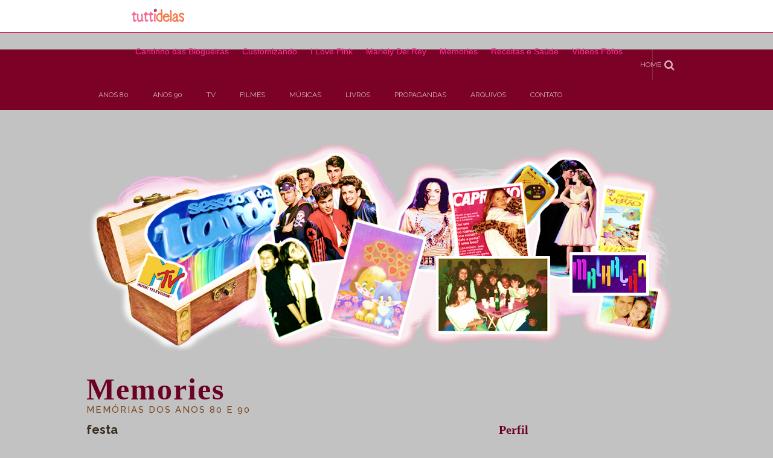

--- FILE ---
content_type: text/html; charset=UTF-8
request_url: https://memories.marielydelrey.com/category/festa/
body_size: 13410
content:
<!DOCTYPE html>
<html lang="en-US">
<head>
<meta charset="UTF-8">
<meta name="viewport" content="width=device-width, initial-scale=1">
<title>festa | Memories</title>
<!-- Desenvolvido por Mariely Del Rey www.marielydelrey.com -->
<link rel="profile" href="http://gmpg.org/xfn/11">
<link rel="pingback" href="https://memories.marielydelrey.com/xmlrpc.php">
<link href='http://fonts.googleapis.com/css?family=Oswald' rel='stylesheet' type='text/css'>
<link href='http://fonts.googleapis.com/css?family=Homemade+Apple' rel='stylesheet' type='text/css'>
	<!-- Google Adsense -->
	<script async src="https://pagead2.googlesyndication.com/pagead/js/adsbygoogle.js"></script>
<script>
     (adsbygoogle = window.adsbygoogle || []).push({
          google_ad_client: "ca-pub-7600715093768064",
          enable_page_level_ads: true
     });
</script>
	<!-- Fim Google Adsense -->
<script type="text/javascript">

  var _gaq = _gaq || [];
  _gaq.push(['_setAccount', 'UA-10513277-9']);
  _gaq.push(['_trackPageview']);

  (function() {
    var ga = document.createElement('script'); ga.type = 'text/javascript'; ga.async = true;
    ga.src = ('https:' == document.location.protocol ? 'https://ssl' : 'http://www') + '.google-analytics.com/ga.js';
    var s = document.getElementsByTagName('script')[0]; s.parentNode.insertBefore(ga, s);
  })();

</script>
<script>document.documentElement.className = document.documentElement.className.replace("no-js","js");</script>

<!-- All in One SEO Pack 3.2.7 by Michael Torbert of Semper Fi Web Design[135,174] -->
<meta name="robots" content="noindex,follow" />
<link rel="next" href="https://memories.marielydelrey.com/category/festa/page/2/" />

<script type="application/ld+json" class="aioseop-schema">{"@context":"https://schema.org","@graph":[{"@type":"Organization","@id":"https://memories.marielydelrey.com/#organization","url":"https://memories.marielydelrey.com/","name":"Memories","sameAs":[]},{"@type":"WebSite","@id":"https://memories.marielydelrey.com/#website","url":"https://memories.marielydelrey.com/","name":"Memories","publisher":{"@id":"https://memories.marielydelrey.com/#organization"},"potentialAction":{"@type":"SearchAction","target":"https://memories.marielydelrey.com/?s={search_term_string}","query-input":"required name=search_term_string"}},{"@type":"CollectionPage","@id":"https://memories.marielydelrey.com/category/festa/#collectionpage","url":"https://memories.marielydelrey.com/category/festa/","inLanguage":"en-US","name":"festa","isPartOf":{"@id":"https://memories.marielydelrey.com/#website"}}]}</script>
<link rel="canonical" href="https://memories.marielydelrey.com/category/festa/" />
<!-- All in One SEO Pack -->
<link rel='dns-prefetch' href='//fonts.googleapis.com' />
<link rel='dns-prefetch' href='//s.w.org' />
<link rel="alternate" type="application/rss+xml" title="Memories &raquo; Feed" href="https://memories.marielydelrey.com/feed/" />
<link rel="alternate" type="application/rss+xml" title="Memories &raquo; Comments Feed" href="https://memories.marielydelrey.com/comments/feed/" />
<link rel="alternate" type="application/rss+xml" title="Memories &raquo; festa Category Feed" href="https://memories.marielydelrey.com/category/festa/feed/" />
		<script type="text/javascript">
			window._wpemojiSettings = {"baseUrl":"https:\/\/s.w.org\/images\/core\/emoji\/12.0.0-1\/72x72\/","ext":".png","svgUrl":"https:\/\/s.w.org\/images\/core\/emoji\/12.0.0-1\/svg\/","svgExt":".svg","source":{"concatemoji":"https:\/\/memories.marielydelrey.com\/wp-includes\/js\/wp-emoji-release.min.js?ver=5.2.21"}};
			!function(e,a,t){var n,r,o,i=a.createElement("canvas"),p=i.getContext&&i.getContext("2d");function s(e,t){var a=String.fromCharCode;p.clearRect(0,0,i.width,i.height),p.fillText(a.apply(this,e),0,0);e=i.toDataURL();return p.clearRect(0,0,i.width,i.height),p.fillText(a.apply(this,t),0,0),e===i.toDataURL()}function c(e){var t=a.createElement("script");t.src=e,t.defer=t.type="text/javascript",a.getElementsByTagName("head")[0].appendChild(t)}for(o=Array("flag","emoji"),t.supports={everything:!0,everythingExceptFlag:!0},r=0;r<o.length;r++)t.supports[o[r]]=function(e){if(!p||!p.fillText)return!1;switch(p.textBaseline="top",p.font="600 32px Arial",e){case"flag":return s([55356,56826,55356,56819],[55356,56826,8203,55356,56819])?!1:!s([55356,57332,56128,56423,56128,56418,56128,56421,56128,56430,56128,56423,56128,56447],[55356,57332,8203,56128,56423,8203,56128,56418,8203,56128,56421,8203,56128,56430,8203,56128,56423,8203,56128,56447]);case"emoji":return!s([55357,56424,55356,57342,8205,55358,56605,8205,55357,56424,55356,57340],[55357,56424,55356,57342,8203,55358,56605,8203,55357,56424,55356,57340])}return!1}(o[r]),t.supports.everything=t.supports.everything&&t.supports[o[r]],"flag"!==o[r]&&(t.supports.everythingExceptFlag=t.supports.everythingExceptFlag&&t.supports[o[r]]);t.supports.everythingExceptFlag=t.supports.everythingExceptFlag&&!t.supports.flag,t.DOMReady=!1,t.readyCallback=function(){t.DOMReady=!0},t.supports.everything||(n=function(){t.readyCallback()},a.addEventListener?(a.addEventListener("DOMContentLoaded",n,!1),e.addEventListener("load",n,!1)):(e.attachEvent("onload",n),a.attachEvent("onreadystatechange",function(){"complete"===a.readyState&&t.readyCallback()})),(n=t.source||{}).concatemoji?c(n.concatemoji):n.wpemoji&&n.twemoji&&(c(n.twemoji),c(n.wpemoji)))}(window,document,window._wpemojiSettings);
		</script>
		<style type="text/css">
img.wp-smiley,
img.emoji {
	display: inline !important;
	border: none !important;
	box-shadow: none !important;
	height: 1em !important;
	width: 1em !important;
	margin: 0 .07em !important;
	vertical-align: -0.1em !important;
	background: none !important;
	padding: 0 !important;
}
</style>
	<link rel='stylesheet' id='wp-block-library-css'  href='https://memories.marielydelrey.com/wp-includes/css/dist/block-library/style.min.css?ver=5.2.21' type='text/css' media='all' />
<link rel='stylesheet' id='contact-form-7-css'  href='https://memories.marielydelrey.com/wp-content/plugins/contact-form-7/includes/css/styles.css?ver=5.1.3' type='text/css' media='all' />
<link rel='stylesheet' id='rssi-stylesheet-css'  href='https://memories.marielydelrey.com/wp-content/plugins/responsive-social-sharing-icons/css/rssi.css?ver=5.2.21' type='text/css' media='all' />
<link rel='stylesheet' id='font-awesome_style-css'  href='https://memories.marielydelrey.com/wp-content/plugins/responsive-social-sharing-icons/css/font-awesome.css?ver=5.2.21' type='text/css' media='all' />
<link rel='stylesheet' id='front-css-yuzo_related_post-css'  href='https://memories.marielydelrey.com/wp-content/plugins/yuzo-related-post/assets/css/style.css?ver=5.12.73' type='text/css' media='all' />
<link rel='stylesheet' id='themememe-base-css'  href='https://memories.marielydelrey.com/wp-content/themes/natura/css/base.css?ver=5.2.21' type='text/css' media='all' />
<link rel='stylesheet' id='themememe-icons-css'  href='https://memories.marielydelrey.com/wp-content/themes/natura/css/font-awesome.min.css?ver=5.2.21' type='text/css' media='all' />
<link rel='stylesheet' id='themememe-fonts-css'  href='//fonts.googleapis.com/css?family=Raleway%3A400%2C500%2C700%2C900%7CNoto+Serif%3A400%2C700%2C400italic%2C700italic&#038;subset=latin%2Clatin-ext&#038;ver=5.2.21' type='text/css' media='all' />
<link rel='stylesheet' id='themememe-style-css'  href='https://memories.marielydelrey.com/wp-content/themes/natura/style.css?ver=5.2.21' type='text/css' media='all' />
<script type='text/javascript' src='https://memories.marielydelrey.com/wp-includes/js/jquery/jquery.js?ver=1.12.4-wp'></script>
<script type='text/javascript' src='https://memories.marielydelrey.com/wp-includes/js/jquery/jquery-migrate.min.js?ver=1.4.1'></script>
<script type='text/javascript' src='https://memories.marielydelrey.com/wp-content/plugins/responsive-social-sharing-icons/js/modernizr-2.6.2-respond-1.1.0.min.js?ver=5.2.21'></script>
<script type='text/javascript' src='https://memories.marielydelrey.com/wp-content/plugins/responsive-social-sharing-icons/js/rssi.min.js?ver=5.2.21'></script>
<script type='text/javascript' src='https://memories.marielydelrey.com/wp-content/themes/natura/js/jquery.dropkick.min.js?ver=5.2.21'></script>
<script type='text/javascript' src='https://memories.marielydelrey.com/wp-content/themes/natura/js/jquery.flexslider.min.js?ver=5.2.21'></script>
<link rel='https://api.w.org/' href='https://memories.marielydelrey.com/wp-json/' />
<link rel="EditURI" type="application/rsd+xml" title="RSD" href="https://memories.marielydelrey.com/xmlrpc.php?rsd" />
<link rel="wlwmanifest" type="application/wlwmanifest+xml" href="https://memories.marielydelrey.com/wp-includes/wlwmanifest.xml" /> 
<meta name="generator" content="WordPress 5.2.21" />
<link rel="shortcut icon" href="/favicon.ico" type="image/x-icon" /><link rel="icon" href="/favicon.ico" type="image/x-icon" /><!--[if lt IE 9]>
<script src="https://memories.marielydelrey.com/wp-content/themes/natura/js/ie/html5.js"></script>
<script src="https://memories.marielydelrey.com/wp-content/themes/natura/js/ie/selectivizr.js"></script>
<![endif]-->
</head>

<body class="archive category category-festa category-153 group-blog chrome">
<div id="barrablogs">
<div id="barrablogs2">
<div class="logotutti"><a href="http://tuttidelas.com.br" target="_blank" title="Tuttidelas - Blogs Femininos"><img src="https://lh3.googleusercontent.com/-r7FUsT1WQ4I/U5C6pTxVo6I/AAAAAAAAJRQ/NqnqssRQjgg/s800/logo-tuttidelas-peq.png" alt="Tuttidelas - rede de blogs femininos" border="off"/></a></div>
<div class="linkblogs">
<ul>
<li><a href="http://cantinhodasblogueiras.com.br" title="Cantinho das Blogueiras" target="_blank">Cantinho das Blogueiras</a></li>
<li><a href="http://customizando.net" title="Customizando" target="_blank">Customizando</a></li>
<li><a href="http://ilovepink.com.br" title="I Love Pink" target="_blank">I Love Pink</a></li>
<li><a href="http://marielydelrey.com/blog" title="Mariely Del Rey" target="_blank">Mariely Del Rey</a></li>
<li><a href="http://memories.marielydelrey.com" title="Memories" target="_blank">Memories</a></li>
<li><a href="http://blogreceitasesaude.blogspot.com.br/" title="Receitas e Saúde" target="_blank">Receitas e Saúde</a></li>
<li><a href="http://videosfofos.com.br" title="Vídeos Fofos" target="_blank">Vídeos Fofos</a></li>
</ul>
</div>
</div>
</div><br/>
		<div class="site-top">
		<div class="clearfix container">
			<nav class="site-menu" role="navigation">
				<div class="menu-toggle"><i class="fa fa-bars"></i></div>
				<div class="menu-text"></div>
				<div class="clearfix menu-bar"><ul id="menu-menu-1" class="menu"><li id="menu-item-2360" class="menu-item menu-item-type-custom menu-item-object-custom menu-item-home menu-item-2360"><a href="http://memories.marielydelrey.com/">Home</a></li>
<li id="menu-item-2365" class="menu-item menu-item-type-custom menu-item-object-custom menu-item-2365"><a href="http://memories.marielydelrey.com/tag/anos-80">Anos 80</a></li>
<li id="menu-item-2366" class="menu-item menu-item-type-custom menu-item-object-custom menu-item-2366"><a href="http://memories.marielydelrey.com/tag/anos-90">Anos 90</a></li>
<li id="menu-item-2367" class="menu-item menu-item-type-custom menu-item-object-custom menu-item-2367"><a href="http://memories.marielydelrey.com/tag/televisao">TV</a></li>
<li id="menu-item-2368" class="menu-item menu-item-type-custom menu-item-object-custom menu-item-2368"><a href="http://memories.marielydelrey.com/tag/filmes">Filmes</a></li>
<li id="menu-item-2369" class="menu-item menu-item-type-custom menu-item-object-custom menu-item-2369"><a href="http://memories.marielydelrey.com/tag/musicas">Músicas</a></li>
<li id="menu-item-2370" class="menu-item menu-item-type-custom menu-item-object-custom menu-item-2370"><a href="http://memories.marielydelrey.com/tag/livros">Livros</a></li>
<li id="menu-item-2371" class="menu-item menu-item-type-custom menu-item-object-custom menu-item-2371"><a href="http://memories.marielydelrey.com/tag/propagandas">Propagandas</a></li>
<li id="menu-item-2361" class="menu-item menu-item-type-post_type menu-item-object-page menu-item-2361"><a href="https://memories.marielydelrey.com/arquivos/">Arquivos</a></li>
<li id="menu-item-2362" class="menu-item menu-item-type-post_type menu-item-object-page menu-item-2362"><a href="https://memories.marielydelrey.com/contato/">Contato</a></li>
</ul></div>			<!-- .site-menu --></nav>

			<div class="site-search">
				<div class="search-toggle"><i class="fa fa-search"></i></div>
				<div class="search-expand">
					<div class="search-expand-inner">
						<form role="search" method="get" class="search-form" action="https://memories.marielydelrey.com/">
	<div class="form-group">
		<input type="search" class="form-control" placeholder="Pesquisa &hellip;" value="" name="s" title="Pesquisar por:">
	</div>
	<div class="form-submit">
		<button type="submit" class="search-submit"><i class="fa fa-search"></i></button>
	</div>
</form>					</div>
				</div>
			<!-- .site-search --></div>
    	</div>
	<!-- .site-top --></div>
<div id="ad"><script async src="https://pagead2.googlesyndication.com/pagead/js/adsbygoogle.js"></script>
<!-- 728x90, criado 07/03/11 -->
<ins class="adsbygoogle"
     style="display:inline-block;width:728px;height:90px"
     data-ad-client="ca-pub-7600715093768064"
     data-ad-slot="1561584244"></ins>
<script>
     (adsbygoogle = window.adsbygoogle || []).push({});
</script></div>
<div style="clear: both;"></div>
	<header class="site-header" role="banner">
		<div class="clearfix container">
			<div class="site-branding">
				<div class="site-title"><a href="https://memories.marielydelrey.com/" rel="home">Memories</a></div>
				<div class="site-description">Memórias dos anos 80 e 90</div>			</div>
		</div>
	<!-- .site-header --></header>

	<div class="site-main">
		<div class="clearfix container">
	<div class="row">
		<div class="col-md-8 content-area" role="main">

		
			<header class="page-header">
				<h1 class="page-title">
					festa				</h1>
							<!-- .page-header --></header>

			
				
<article id="post-3835" class="clearfix post-3835 post type-post status-publish format-standard has-post-thumbnail hentry category-decoracao category-dicas category-festa tag-beyonce tag-decoracao tag-dicas tag-festa-anos-2000 tag-festa-tematica tag-outkast tag-playlist-anos-2000 tag-usher">
	<header class="entry-header">
		<h2 class="entry-title"><a href="https://memories.marielydelrey.com/2023/04/festa-tematica-anos-2000/" rel="bookmark">Festa Temática Anos 2000</a></h2>

				<div class="entry-meta">
			<span class="byline"><i class="fa fa-user"></i><span class="author vcard"><a class="url fn n" href="https://memories.marielydelrey.com/author/kellynha/">kellynha</a></span></span><span class="posted-on"><i class="fa fa-calendar"></i><a href="https://memories.marielydelrey.com/2023/04/festa-tematica-anos-2000/" rel="bookmark"><time class="entry-date published" datetime="2023-04-24T17:56:42+00:00">24/04/2023</time></a></span>
						<span class="comments-link">
				<i class="fa fa-comments"></i>
				<a href="https://memories.marielydelrey.com/2023/04/festa-tematica-anos-2000/#respond">Comente!</a>			</span>
					<!-- .entry-meta --></div>
			<!-- .entry-header --></header>

		<div class="clearfix entry-content">
<div class="curtir"><iframe src="//www.facebook.com/plugins/like.php?href=https://memories.marielydelrey.com/2023/04/festa-tematica-anos-2000/&amp;width=590&amp;layout=standard&amp;action=like&amp;show_faces=false&amp;share=false&amp;height=80&amp;appId=1001263869888961" scrolling="no" frameborder="0" style="border:none; overflow:hidden; width:590px; height:80px;" allowTransparency="true"></iframe></div>
		<p><span data-contrast="auto">A<strong> festa temática anos 2000</strong> é uma ótima opção para quem busca reviver a época das músicas chicletes e dos filmes icônicos. Na<strong> década de 2000</strong>, o mundo passava por uma grande transformação tecnológica e cultural, o que refletiu no comportamento e nas tendências da época.</span><span data-ccp-props="{&quot;201341983&quot;:0,&quot;335559739&quot;:160,&quot;335559740&quot;:259}"> </span></p>
<div id="attachment_3836" style="width: 1210px" class="wp-caption aligncenter"><img aria-describedby="caption-attachment-3836" class="size-full wp-image-3836" src="http://memories.marielydelrey.com/wp-content/uploads/2023/04/festa-anos-2000-2.jpg" alt="Festa Anos 2000" width="1200" height="630" srcset="https://memories.marielydelrey.com/wp-content/uploads/2023/04/festa-anos-2000-2.jpg 1200w, https://memories.marielydelrey.com/wp-content/uploads/2023/04/festa-anos-2000-2-300x158.jpg 300w, https://memories.marielydelrey.com/wp-content/uploads/2023/04/festa-anos-2000-2-768x403.jpg 768w, https://memories.marielydelrey.com/wp-content/uploads/2023/04/festa-anos-2000-2-1024x538.jpg 1024w" sizes="(max-width: 1200px) 100vw, 1200px" /><p id="caption-attachment-3836" class="wp-caption-text">Personagens de filmes, séries, desenhos animados, artistas da época e o famoso Motorola V3</p></div>
<p><span data-ccp-props="{&quot;201341983&quot;:0,&quot;335559739&quot;:160,&quot;335559740&quot;:259}"> </span></p>
<p><span data-contrast="auto">Na <strong>decoração da festa</strong>, é possível utilizar elementos que remetam a esse período, como pôsteres de bandas famosas da época, almofadas de personagens de filmes e séries, luzes neon e objetos que remetam a tecnologia, como telefones e televisores antigos.</span><span data-ccp-props="{&quot;201341983&quot;:0,&quot;335559739&quot;:160,&quot;335559740&quot;:259}"> </span></p>
<div id="attachment_3837" style="width: 730px" class="wp-caption aligncenter"><img aria-describedby="caption-attachment-3837" class="size-full wp-image-3837" src="http://memories.marielydelrey.com/wp-content/uploads/2023/04/festa-anos-2000-1.jpg" alt="Festa Anos 2000" width="720" height="1258" srcset="https://memories.marielydelrey.com/wp-content/uploads/2023/04/festa-anos-2000-1.jpg 720w, https://memories.marielydelrey.com/wp-content/uploads/2023/04/festa-anos-2000-1-172x300.jpg 172w, https://memories.marielydelrey.com/wp-content/uploads/2023/04/festa-anos-2000-1-586x1024.jpg 586w" sizes="(max-width: 720px) 100vw, 720px" /><p id="caption-attachment-3837" class="wp-caption-text">Na parede posters com imagens da época e na mesa objetos que fizeram parte da infância e adolescência compõe a decoração.</p></div>
<p><span data-ccp-props="{&quot;201341983&quot;:0,&quot;335559739&quot;:160,&quot;335559740&quot;:259}"> </span></p>
<p><span data-contrast="auto">As roupas também são elementos importantes para a <strong>festa temática anos 2000</strong>. Durante essa época, os jeans que ficavam no quadril, as camisetas com estampas e os acessórios chamativos estavam em alta. É possível se inspirar em personagens de filmes icônicos, como <strong>“Meninas Malvadas”</strong> e <strong>“As Patricinhas de Beverly Hills”.</strong></span><span data-ccp-props="{&quot;201341983&quot;:0,&quot;335559739&quot;:160,&quot;335559740&quot;:259}"> </span></p>
<div id="attachment_3840" style="width: 744px" class="wp-caption aligncenter"><img aria-describedby="caption-attachment-3840" class="size-full wp-image-3840" src="http://memories.marielydelrey.com/wp-content/uploads/2023/04/festa-anos-2000-7.jpg" alt="Festa Anos 2000" width="734" height="550" srcset="https://memories.marielydelrey.com/wp-content/uploads/2023/04/festa-anos-2000-7.jpg 734w, https://memories.marielydelrey.com/wp-content/uploads/2023/04/festa-anos-2000-7-300x225.jpg 300w" sizes="(max-width: 734px) 100vw, 734px" /><p id="caption-attachment-3840" class="wp-caption-text">Top e jeans cintura baixa eram modinha</p></div>
<div id="attachment_3841" style="width: 650px" class="wp-caption aligncenter"><img aria-describedby="caption-attachment-3841" class="size-full wp-image-3841" src="http://memories.marielydelrey.com/wp-content/uploads/2023/04/festa-anos-2000-8.jpg" alt="Festa Anos 2000" width="640" height="320" srcset="https://memories.marielydelrey.com/wp-content/uploads/2023/04/festa-anos-2000-8.jpg 640w, https://memories.marielydelrey.com/wp-content/uploads/2023/04/festa-anos-2000-8-300x150.jpg 300w" sizes="(max-width: 640px) 100vw, 640px" /><p id="caption-attachment-3841" class="wp-caption-text">Boinas, roupas sobrepostas, regatas e saias curtas com cintura baixa eram tendência</p></div>
<p>&nbsp;</p>
<div id="attachment_3838" style="width: 685px" class="wp-caption aligncenter"><img aria-describedby="caption-attachment-3838" class="size-full wp-image-3838" src="http://memories.marielydelrey.com/wp-content/uploads/2023/04/festa-anos-2000-5.jpg" alt="Festa Anos 2000" width="675" height="1200" srcset="https://memories.marielydelrey.com/wp-content/uploads/2023/04/festa-anos-2000-5.jpg 675w, https://memories.marielydelrey.com/wp-content/uploads/2023/04/festa-anos-2000-5-169x300.jpg 169w, https://memories.marielydelrey.com/wp-content/uploads/2023/04/festa-anos-2000-5-576x1024.jpg 576w" sizes="(max-width: 675px) 100vw, 675px" /><p id="caption-attachment-3838" class="wp-caption-text">Uma ideia bem legal plaquinha com fotos de celebridades da época pra tirar foto.</p></div>
<p>&nbsp;</p>
<p>&nbsp;</p>
<p><span data-contrast="auto">Na hora de escolher a música para a festa, é impossível não lembrar dos hits como<strong> “Yeah!” do Usher,</strong> <strong>“Crazy in Love” da Beyoncé</strong> e <strong>“Hey Ya!” do Outkast.</strong> As coreografias também podem ser baseadas em músicas icônicas desses anos.</span><span data-ccp-props="{&quot;201341983&quot;:0,&quot;335559739&quot;:160,&quot;335559740&quot;:259}"> </span></p>
<div class="video-container"><iframe title="Usher - Yeah! (Official Video) ft. Lil Jon, Ludacris" width="650" height="488" src="https://www.youtube.com/embed/GxBSyx85Kp8?feature=oembed&#038;wmode=opaque" frameborder="0" allow="accelerometer; autoplay; clipboard-write; encrypted-media; gyroscope; picture-in-picture; web-share" allowfullscreen></iframe></div>
<p>&nbsp;</p>
<div class="video-container"><iframe title="Beyoncé - Crazy In Love ft. JAY Z" width="650" height="366" src="https://www.youtube.com/embed/ViwtNLUqkMY?feature=oembed&#038;wmode=opaque" frameborder="0" allow="accelerometer; autoplay; clipboard-write; encrypted-media; gyroscope; picture-in-picture; web-share" allowfullscreen></iframe></div>
<div class="video-container"><iframe title="Outkast - Hey Ya! (Official HD Video)" width="650" height="488" src="https://www.youtube.com/embed/PWgvGjAhvIw?feature=oembed&#038;wmode=opaque" frameborder="0" allow="accelerometer; autoplay; clipboard-write; encrypted-media; gyroscope; picture-in-picture; web-share" allowfullscreen></iframe></div>
<p><span data-contrast="auto">A <strong>festa temática anos 2000</strong> é uma ótima opção para reunir amigos e relembrar dos momentos marcantes da época. Com uma <strong>decoração</strong> característica e uma<strong> playlist</strong> recheada de hits, a festa será um sucesso. Então, coloque sua roupa mais fashion e divirta-se!</span><span data-ccp-props="{&quot;201341983&quot;:0,&quot;335559739&quot;:160,&quot;335559740&quot;:259}"> </span></p>
<p><img class="aligncenter size-full wp-image-3843" src="http://memories.marielydelrey.com/wp-content/uploads/2023/04/festa-anos-2000-4.jpg" alt="Festa Anos 2000" width="683" height="1024" srcset="https://memories.marielydelrey.com/wp-content/uploads/2023/04/festa-anos-2000-4.jpg 683w, https://memories.marielydelrey.com/wp-content/uploads/2023/04/festa-anos-2000-4-200x300.jpg 200w" sizes="(max-width: 683px) 100vw, 683px" /></p>
			<!-- .entry-content --></div>
		<footer class="entry-meta entry-footer">
				<span class="comments-link">
				<i class="fa fa-comments"></i>
				<a href="https://memories.marielydelrey.com/2023/04/festa-tematica-anos-2000/#respond">Comente este post!</a>			</span><br/>
											<span class="cat-links">
				<i class="fa fa-folder-open"></i>
				<a href="https://memories.marielydelrey.com/category/decoracao/" rel="category tag">decoração</a>, <a href="https://memories.marielydelrey.com/category/dicas/" rel="category tag">Dicas</a>, <a href="https://memories.marielydelrey.com/category/festa/" rel="category tag">festa</a>			</span>
			
						<span class="tags-links">
				<i class="fa fa-tags"></i>
				<a href="https://memories.marielydelrey.com/tag/beyonce/" rel="tag">Beyoncé</a>, <a href="https://memories.marielydelrey.com/tag/decoracao/" rel="tag">decoração</a>, <a href="https://memories.marielydelrey.com/tag/dicas/" rel="tag">Dicas</a>, <a href="https://memories.marielydelrey.com/tag/festa-anos-2000/" rel="tag">Festa anos 2000</a>, <a href="https://memories.marielydelrey.com/tag/festa-tematica/" rel="tag">Festa Temática</a>, <a href="https://memories.marielydelrey.com/tag/outkast/" rel="tag">Outkast</a>, <a href="https://memories.marielydelrey.com/tag/playlist-anos-2000/" rel="tag">Playlist anos 2000</a>, <a href="https://memories.marielydelrey.com/tag/usher/" rel="tag">Usher</a>			</span>
					
			<!-- .entry-footer --></footer>
<!-- #post-3835 --></article>
			
				
<article id="post-3770" class="clearfix post-3770 post type-post status-publish format-standard has-post-thumbnail hentry category-curiosidades category-dica-de-site category-dicas category-festa category-publieditorial tag-adobe-spark tag-convite-de-batismo tag-convite-de-casamento tag-convite-despedida-de-solteira tag-convites tag-convites-personalizados tag-convites-personalizados-de-graca tag-editor-de-fotos">
	<header class="entry-header">
		<h2 class="entry-title"><a href="https://memories.marielydelrey.com/2020/03/faca-seu-proprio-convite-de-graca/" rel="bookmark">Faça seu próprio convite de graça</a></h2>

				<div class="entry-meta">
			<span class="byline"><i class="fa fa-user"></i><span class="author vcard"><a class="url fn n" href="https://memories.marielydelrey.com/author/kellynha/">kellynha</a></span></span><span class="posted-on"><i class="fa fa-calendar"></i><a href="https://memories.marielydelrey.com/2020/03/faca-seu-proprio-convite-de-graca/" rel="bookmark"><time class="entry-date published" datetime="2020-03-16T13:34:48+00:00">16/03/2020</time></a></span>
						<span class="comments-link">
				<i class="fa fa-comments"></i>
				<a href="https://memories.marielydelrey.com/2020/03/faca-seu-proprio-convite-de-graca/#respond">Comente!</a>			</span>
					<!-- .entry-meta --></div>
			<!-- .entry-header --></header>

		<div class="clearfix entry-content">
<div class="curtir"><iframe src="//www.facebook.com/plugins/like.php?href=https://memories.marielydelrey.com/2020/03/faca-seu-proprio-convite-de-graca/&amp;width=590&amp;layout=standard&amp;action=like&amp;show_faces=false&amp;share=false&amp;height=80&amp;appId=1001263869888961" scrolling="no" frameborder="0" style="border:none; overflow:hidden; width:590px; height:80px;" allowTransparency="true"></iframe></div>
		<p style="text-align: left;"><em>Neste post você irá ver como criar seus convites exclusivos de graça em minutos</em></p>
<p>Hoje eu tenho uma dica muito legal pra você que adora organizar festas,  mas que não quer gastar muito. Todos nós sabemos que antes de uma cerimônia ou mesmo uma festa é preciso convidar as pessoas, e para isso são necessários convites que na maioria das vezes acabam saindo muito caro e demorado.  Por isso o ideal é  você fazer o seus próprios convites utilizando editores de fotos como o <strong>Adobe Spark,</strong> por exemplo. Com ele você pode criar convites personalizados para eventos como <a href="https://spark.adobe.com/pt-BR/make/invitation-maker/bridal-shower/">despedida de solteira</a>, <a href="https://spark.adobe.com/pt-BR/make/invitation-maker/wedding/">casamento</a> e até <a href="https://spark.adobe.com/pt-BR/make/invitation-maker/baptism/">batizado</a>. O Adobe é <strong>totalmente gratuito</strong> e super fácil de usar.  Você só precisará de um computador, notebook ou smartphone e sua criatividade.</p>
<div id="attachment_3772" style="width: 560px" class="wp-caption aligncenter"><img aria-describedby="caption-attachment-3772" class="size-full wp-image-3772" src="http://memories.marielydelrey.com/wp-content/uploads/2020/03/memories-adobe-spark-editor.jpg" alt="Faça seu próprio convite de graça " width="550" height="428" srcset="https://memories.marielydelrey.com/wp-content/uploads/2020/03/memories-adobe-spark-editor.jpg 550w, https://memories.marielydelrey.com/wp-content/uploads/2020/03/memories-adobe-spark-editor-300x233.jpg 300w" sizes="(max-width: 550px) 100vw, 550px" /><p id="caption-attachment-3772" class="wp-caption-text">O Adobe Spark está disponível gratuitamente para baixar no seu celular pelo Google Play</p></div>
<p>Você deve começar sua criação escolhendo um tamanho e forma, selecione um tema do seu agrado, personalize com imagens, em seguida escreva uma mensagem e finalize baixando, compartilhando ou imprimindo e pronto! O Adobe possui ferramentas para deixar seus convites com a sua cara. São ferramentas de texto, fotos, planos de fundos, paletas de cores e muito mais! Pra que pagar alguém ou um profissional se você mesma pode fazer seus convites personalizados de graça e sem sair de casa? Não gaste dinheiro comprando cartões ou convites em lojas e papelarias. Faça os seus próprios cartões e convites de graça usando o app Adobe Spark! Várias fontes gratuitas com design profissional para todas as ocasiões, milhares de fotos da web, use suas próprias imagens fazendo download, ampla variedade de layouts, cores e fontes e muito mais!</p>
<h2>Confira agora alguns modelos de convites que podem ser feitos no aplicativo</h2>
<div id="attachment_3773" style="width: 560px" class="wp-caption aligncenter"><img aria-describedby="caption-attachment-3773" class="size-full wp-image-3773" src="http://memories.marielydelrey.com/wp-content/uploads/2020/03/memories-adobe-spark-editor-exemplos-convites-despedida.jpg" alt="Faça seu próprio convite de graça " width="550" height="240" srcset="https://memories.marielydelrey.com/wp-content/uploads/2020/03/memories-adobe-spark-editor-exemplos-convites-despedida.jpg 550w, https://memories.marielydelrey.com/wp-content/uploads/2020/03/memories-adobe-spark-editor-exemplos-convites-despedida-300x131.jpg 300w" sizes="(max-width: 550px) 100vw, 550px" /><p id="caption-attachment-3773" class="wp-caption-text">Exemplos de convites de despedida de solteira</p></div>
<p>&nbsp;</p>
<div id="attachment_3774" style="width: 560px" class="wp-caption aligncenter"><img aria-describedby="caption-attachment-3774" class="size-full wp-image-3774" src="http://memories.marielydelrey.com/wp-content/uploads/2020/03/memories-adobe-spark-editor-exemplos-convites-casamento.jpg" alt="Faça seu próprio convite de graça " width="550" height="376" srcset="https://memories.marielydelrey.com/wp-content/uploads/2020/03/memories-adobe-spark-editor-exemplos-convites-casamento.jpg 550w, https://memories.marielydelrey.com/wp-content/uploads/2020/03/memories-adobe-spark-editor-exemplos-convites-casamento-300x205.jpg 300w" sizes="(max-width: 550px) 100vw, 550px" /><p id="caption-attachment-3774" class="wp-caption-text">Exemplo de convites de casamento</p></div>
<p>&nbsp;</p>
<div id="attachment_3775" style="width: 560px" class="wp-caption aligncenter"><img aria-describedby="caption-attachment-3775" class="size-full wp-image-3775" src="http://memories.marielydelrey.com/wp-content/uploads/2020/03/memories-adobe-spark-editor-exemplos-convites-batismo-meninas.jpg" alt="Faça seu próprio convite de graça " width="550" height="223" srcset="https://memories.marielydelrey.com/wp-content/uploads/2020/03/memories-adobe-spark-editor-exemplos-convites-batismo-meninas.jpg 550w, https://memories.marielydelrey.com/wp-content/uploads/2020/03/memories-adobe-spark-editor-exemplos-convites-batismo-meninas-300x122.jpg 300w" sizes="(max-width: 550px) 100vw, 550px" /><p id="caption-attachment-3775" class="wp-caption-text">Exemplos de convites de batismo para meninas</p></div>
<p>&nbsp;</p>
<div id="attachment_3776" style="width: 560px" class="wp-caption aligncenter"><img aria-describedby="caption-attachment-3776" class="size-full wp-image-3776" src="http://memories.marielydelrey.com/wp-content/uploads/2020/03/memories-adobe-spark-editor-exemplos-convites-batismo-meninos.jpg" alt="Faça seu próprio convite de graça " width="550" height="141" srcset="https://memories.marielydelrey.com/wp-content/uploads/2020/03/memories-adobe-spark-editor-exemplos-convites-batismo-meninos.jpg 550w, https://memories.marielydelrey.com/wp-content/uploads/2020/03/memories-adobe-spark-editor-exemplos-convites-batismo-meninos-300x77.jpg 300w" sizes="(max-width: 550px) 100vw, 550px" /><p id="caption-attachment-3776" class="wp-caption-text">Exemplos de convites de batismo de meninos</p></div>
<p>Convites de casamento são mais delicados e românticos enquanto que convites de festas de despedida de solteira ou chá de panela são mais informais e divertidos. Você também pode criar diversos tipos de convites para aniversário, chá de bebê, chá de panela,  festa de 15 anos e até mesmo de formatura.</p>
<div id="attachment_3777" style="width: 560px" class="wp-caption aligncenter"><img aria-describedby="caption-attachment-3777" class="wp-image-3777 size-full" src="http://memories.marielydelrey.com/wp-content/uploads/2020/03/memories-adobe-spark-editor-exemplo-meu-convite-despedida.jpg" alt="Faça seu próprio convite de graça " width="550" height="254" srcset="https://memories.marielydelrey.com/wp-content/uploads/2020/03/memories-adobe-spark-editor-exemplo-meu-convite-despedida.jpg 550w, https://memories.marielydelrey.com/wp-content/uploads/2020/03/memories-adobe-spark-editor-exemplo-meu-convite-despedida-300x139.jpg 300w" sizes="(max-width: 550px) 100vw, 550px" /><p id="caption-attachment-3777" class="wp-caption-text">Edição de convite de despedida de solteira</p></div>
<h2>Minha experiência com o Adobe Spark</h2>
<p>A minha experiência com o aplicativo Adobe Spark foi bem legal e me diverti muito criando convites no editor. Eu achei ele bem <strong>fácil e simples de usar.</strong> O Adobe Spark tem muitas opções de modelos, fontes de letras, imagens, filtros para as imagens, efeitos, layouts e você ainda pode usar suas próprias imagens ou fotos fazendo download.</p>
<div id="attachment_3779" style="width: 560px" class="wp-caption aligncenter"><img aria-describedby="caption-attachment-3779" class="size-full wp-image-3779" src="http://memories.marielydelrey.com/wp-content/uploads/2020/03/memories-adobe-spark-editor-exemplo-meu-convite-casamento.jpg" alt="Faça seu próprio convite de graça " width="550" height="251" srcset="https://memories.marielydelrey.com/wp-content/uploads/2020/03/memories-adobe-spark-editor-exemplo-meu-convite-casamento.jpg 550w, https://memories.marielydelrey.com/wp-content/uploads/2020/03/memories-adobe-spark-editor-exemplo-meu-convite-casamento-300x137.jpg 300w" sizes="(max-width: 550px) 100vw, 550px" /><p id="caption-attachment-3779" class="wp-caption-text">Edição de convite de casamento</p></div>
<p>&nbsp;</p>
<p>Eu gostei demais desse editor que também pode ser usado para fazer edição de fotos e vídeos e criação de logotipos e cartões de visitas além de banner e flyers! Com o editor você pode criar colagens de fotos, memes divertidos e engraçados e capa de perfil, cabeçalhos de blogs e etc. Uau! Gostaram da dica? Comente aqui embaixo se vocês já conheciam esse app ou se vão baixar.</p>
			<!-- .entry-content --></div>
		<footer class="entry-meta entry-footer">
				<span class="comments-link">
				<i class="fa fa-comments"></i>
				<a href="https://memories.marielydelrey.com/2020/03/faca-seu-proprio-convite-de-graca/#respond">Comente este post!</a>			</span><br/>
											<span class="cat-links">
				<i class="fa fa-folder-open"></i>
				<a href="https://memories.marielydelrey.com/category/curiosidades/" rel="category tag">curiosidades</a>, <a href="https://memories.marielydelrey.com/category/dica-de-site/" rel="category tag">Dica de site</a>, <a href="https://memories.marielydelrey.com/category/dicas/" rel="category tag">Dicas</a>, <a href="https://memories.marielydelrey.com/category/festa/" rel="category tag">festa</a>, <a href="https://memories.marielydelrey.com/category/publieditorial/" rel="category tag">publieditorial</a>			</span>
			
						<span class="tags-links">
				<i class="fa fa-tags"></i>
				<a href="https://memories.marielydelrey.com/tag/adobe-spark/" rel="tag">Adobe Spark</a>, <a href="https://memories.marielydelrey.com/tag/convite-de-batismo/" rel="tag">Convite de Batismo</a>, <a href="https://memories.marielydelrey.com/tag/convite-de-casamento/" rel="tag">Convite de Casamento</a>, <a href="https://memories.marielydelrey.com/tag/convite-despedida-de-solteira/" rel="tag">Convite Despedida de Solteira</a>, <a href="https://memories.marielydelrey.com/tag/convites/" rel="tag">Convites</a>, <a href="https://memories.marielydelrey.com/tag/convites-personalizados/" rel="tag">Convites Personalizados</a>, <a href="https://memories.marielydelrey.com/tag/convites-personalizados-de-graca/" rel="tag">Convites Personalizados de Graça</a>, <a href="https://memories.marielydelrey.com/tag/editor-de-fotos/" rel="tag">Editor de Fotos</a>			</span>
					
			<!-- .entry-footer --></footer>
<!-- #post-3770 --></article>
			
				
<article id="post-3575" class="clearfix post-3575 post type-post status-publish format-standard has-post-thumbnail hentry category-celebridades-e-personalidades category-decoracao category-dicas category-festa tag-chaves tag-decoracao tag-festa tag-tata-werneck">
	<header class="entry-header">
		<h2 class="entry-title"><a href="https://memories.marielydelrey.com/2018/08/aniversario-da-tata-werneck-festa-do-chaves/" rel="bookmark">Aniversário da Tatá Werneck &#8211; Festa do Chaves</a></h2>

				<div class="entry-meta">
			<span class="byline"><i class="fa fa-user"></i><span class="author vcard"><a class="url fn n" href="https://memories.marielydelrey.com/author/kellynha/">kellynha</a></span></span><span class="posted-on"><i class="fa fa-calendar"></i><a href="https://memories.marielydelrey.com/2018/08/aniversario-da-tata-werneck-festa-do-chaves/" rel="bookmark"><time class="entry-date published" datetime="2018-08-27T20:02:03+00:00">27/08/2018</time></a></span>
						<span class="comments-link">
				<i class="fa fa-comments"></i>
				<a href="https://memories.marielydelrey.com/2018/08/aniversario-da-tata-werneck-festa-do-chaves/#respond">Comente!</a>			</span>
					<!-- .entry-meta --></div>
			<!-- .entry-header --></header>

		<div class="clearfix entry-content">
<div class="curtir"><iframe src="//www.facebook.com/plugins/like.php?href=https://memories.marielydelrey.com/2018/08/aniversario-da-tata-werneck-festa-do-chaves/&amp;width=590&amp;layout=standard&amp;action=like&amp;show_faces=false&amp;share=false&amp;height=80&amp;appId=1001263869888961" scrolling="no" frameborder="0" style="border:none; overflow:hidden; width:590px; height:80px;" allowTransparency="true"></iframe></div>
		<p>Neste último domingo (26/08) rolou uma super<strong> festa de aniversário</strong> da atriz e apresentadora <strong>Tatá Wernneck.</strong> Ela escolheu o tema <strong>Chaves</strong> da qual é super fã e a decoração ficou um charme que teve até o famoso <strong>barril</strong> para o pessoal tirar fotos! Confira:</p>
<div style="width: 560px" class="wp-caption aligncenter"><img class="wp-image-3576 size-full" src="http://memories.marielydelrey.com/wp-content/uploads/2018/08/memories-festa-chaves-decoração-mesa.jpg" alt="Decoração - Festa do Chaves" width="550" height="412" srcset="https://memories.marielydelrey.com/wp-content/uploads/2018/08/memories-festa-chaves-decoração-mesa.jpg 550w, https://memories.marielydelrey.com/wp-content/uploads/2018/08/memories-festa-chaves-decoração-mesa-300x225.jpg 300w" sizes="(max-width: 550px) 100vw, 550px" /><p class="wp-caption-text">Foto: Instagram / Déia&#8217;s Idéias</p></div>
<p>&nbsp;</p>
<div style="width: 560px" class="wp-caption aligncenter"><img class="wp-image-3577 size-full" src="http://memories.marielydelrey.com/wp-content/uploads/2018/08/memories-festa-chaves-decoração-barril.jpg" alt="Decoração - Festa do Chaves" width="550" height="551" srcset="https://memories.marielydelrey.com/wp-content/uploads/2018/08/memories-festa-chaves-decoração-barril.jpg 550w, https://memories.marielydelrey.com/wp-content/uploads/2018/08/memories-festa-chaves-decoração-barril-150x150.jpg 150w, https://memories.marielydelrey.com/wp-content/uploads/2018/08/memories-festa-chaves-decoração-barril-300x300.jpg 300w" sizes="(max-width: 550px) 100vw, 550px" /><p class="wp-caption-text">Foto: Instagram / Déia&#8217;s Idéias</p></div>
<p>&nbsp;</p>
<div style="width: 560px" class="wp-caption aligncenter"><img class="wp-image-3578 size-full" src="http://memories.marielydelrey.com/wp-content/uploads/2018/08/memories-festa-chaves-decoração-docinhos.jpg" alt="Decoração - Festa do Chaves" width="550" height="415" srcset="https://memories.marielydelrey.com/wp-content/uploads/2018/08/memories-festa-chaves-decoração-docinhos.jpg 550w, https://memories.marielydelrey.com/wp-content/uploads/2018/08/memories-festa-chaves-decoração-docinhos-300x226.jpg 300w" sizes="(max-width: 550px) 100vw, 550px" /><p class="wp-caption-text">Foto: Instagram / Déia&#8217;s Idéias</p></div>
<p>&nbsp;</p>
<div style="width: 553px" class="wp-caption aligncenter"><img class="wp-image-3580 size-full" src="http://memories.marielydelrey.com/wp-content/uploads/2018/08/memories-festa-chaves-decoração-cupcakes-1.jpg" alt="Decoração - Festa do Chaves" width="543" height="474" srcset="https://memories.marielydelrey.com/wp-content/uploads/2018/08/memories-festa-chaves-decoração-cupcakes-1.jpg 543w, https://memories.marielydelrey.com/wp-content/uploads/2018/08/memories-festa-chaves-decoração-cupcakes-1-300x262.jpg 300w" sizes="(max-width: 543px) 100vw, 543px" /><p class="wp-caption-text">Foto: Instagram / Déia&#8217;s Idéias</p></div>
<p>&nbsp;</p>
<div id="attachment_3581" style="width: 560px" class="wp-caption aligncenter"><img aria-describedby="caption-attachment-3581" class="wp-image-3581 size-full" src="http://memories.marielydelrey.com/wp-content/uploads/2018/08/memories-festa-chaves-decoração-mesa-2.jpg" alt="Decoração - Festa do Chaves" width="550" height="368" srcset="https://memories.marielydelrey.com/wp-content/uploads/2018/08/memories-festa-chaves-decoração-mesa-2.jpg 550w, https://memories.marielydelrey.com/wp-content/uploads/2018/08/memories-festa-chaves-decoração-mesa-2-300x201.jpg 300w" sizes="(max-width: 550px) 100vw, 550px" /><p id="caption-attachment-3581" class="wp-caption-text">Foto: Instagram / Déia&#8217;s Idéias</p></div>
			<!-- .entry-content --></div>
		<footer class="entry-meta entry-footer">
				<span class="comments-link">
				<i class="fa fa-comments"></i>
				<a href="https://memories.marielydelrey.com/2018/08/aniversario-da-tata-werneck-festa-do-chaves/#respond">Comente este post!</a>			</span><br/>
											<span class="cat-links">
				<i class="fa fa-folder-open"></i>
				<a href="https://memories.marielydelrey.com/category/celebridades-e-personalidades/" rel="category tag">celebridades e personalidades</a>, <a href="https://memories.marielydelrey.com/category/decoracao/" rel="category tag">decoração</a>, <a href="https://memories.marielydelrey.com/category/dicas/" rel="category tag">Dicas</a>, <a href="https://memories.marielydelrey.com/category/festa/" rel="category tag">festa</a>			</span>
			
						<span class="tags-links">
				<i class="fa fa-tags"></i>
				<a href="https://memories.marielydelrey.com/tag/chaves/" rel="tag">Chaves</a>, <a href="https://memories.marielydelrey.com/tag/decoracao/" rel="tag">decoração</a>, <a href="https://memories.marielydelrey.com/tag/festa/" rel="tag">festa</a>, <a href="https://memories.marielydelrey.com/tag/tata-werneck/" rel="tag">Tatá Werneck</a>			</span>
					
			<!-- .entry-footer --></footer>
<!-- #post-3575 --></article>
			
				<nav id="nav-below" class="clearfix paging-navigation" role="navigation">
	
				<div class="nav-previous"><a href="https://memories.marielydelrey.com/category/festa/page/2/" ><span class="meta-nav"><i class="fa fa-chevron-left"></i></span> Posts Anteriores</a></div>
		
		
	
	</nav><!-- #nav-below -->
	
		
		<!-- .content-area --></div>

			<div class="col-md-4 site-sidebar" role="complementary">
				<aside id="text-3" class="widget widget_text"><h3 class="widget-title">Perfil</h3>			<div class="textwidget"><img src="http://memories.marielydelrey.com/wp-content/uploads/2023/04/d2ea9cd8-fece-43a3-8f04-eed3ac1e6e03.jpg" border="off" /><br/>Meu nome é Kelly Del Rey, tenho 46 anos, sou formada em Técnico em Marketing e sou  blogueira. Adoro coisas antigas como retrô e vintage, músicas anos 80 e 90, Michael Jackson, bromélias, gatos, cachorros, prefiro salgado do que doce, romance, livros, filmes, tv, cores pink, vermelho e preto. Amo fazer novas amizades.</div>
		</aside><aside id="text-13" class="widget widget_text">			<div class="textwidget"><center><script type="text/javascript"><!--
google_ad_client = "pub-7600715093768064";
/* 300x250, criado 11/10/11 */
google_ad_slot = "0261873646";
google_ad_width = 300;
google_ad_height = 250;
//-->
</script>
<script type="text/javascript"
src="http://pagead2.googlesyndication.com/pagead/show_ads.js">
</script></center></div>
		</aside><aside id="categories-3" class="widget widget_categories"><h3 class="widget-title">Categorias</h3>		<ul>
				<li class="cat-item cat-item-616"><a href="https://memories.marielydelrey.com/category/blogagem-coletiva/">Blogagem Coletiva</a>
</li>
	<li class="cat-item cat-item-22"><a href="https://memories.marielydelrey.com/category/celebridades-e-personalidades/">celebridades e personalidades</a>
</li>
	<li class="cat-item cat-item-23"><a href="https://memories.marielydelrey.com/category/curiosidades/">curiosidades</a>
</li>
	<li class="cat-item cat-item-124"><a href="https://memories.marielydelrey.com/category/decoracao/">decoração</a>
</li>
	<li class="cat-item cat-item-174"><a href="https://memories.marielydelrey.com/category/devaneios/">Devaneios</a>
</li>
	<li class="cat-item cat-item-605"><a href="https://memories.marielydelrey.com/category/dica-de-site/">Dica de site</a>
</li>
	<li class="cat-item cat-item-200"><a href="https://memories.marielydelrey.com/category/dicas/">Dicas</a>
</li>
	<li class="cat-item cat-item-812"><a href="https://memories.marielydelrey.com/category/diy/">DIY</a>
</li>
	<li class="cat-item cat-item-107"><a href="https://memories.marielydelrey.com/category/eu-quero/">Eu Quero</a>
</li>
	<li class="cat-item cat-item-153 current-cat"><a href="https://memories.marielydelrey.com/category/festa/">festa</a>
</li>
	<li class="cat-item cat-item-699"><a href="https://memories.marielydelrey.com/category/filmes/">Filmes</a>
</li>
	<li class="cat-item cat-item-31"><a href="https://memories.marielydelrey.com/category/homenagem/">Homenagem</a>
</li>
	<li class="cat-item cat-item-4"><a href="https://memories.marielydelrey.com/category/infancia/">infância</a>
</li>
	<li class="cat-item cat-item-759"><a href="https://memories.marielydelrey.com/category/livros/">Livros</a>
</li>
	<li class="cat-item cat-item-72"><a href="https://memories.marielydelrey.com/category/melhor-de-2/">Melhor de 2</a>
</li>
	<li class="cat-item cat-item-17"><a href="https://memories.marielydelrey.com/category/mensagem-especial/">mensagem especial</a>
</li>
	<li class="cat-item cat-item-954"><a href="https://memories.marielydelrey.com/category/moda/">Moda</a>
</li>
	<li class="cat-item cat-item-50"><a href="https://memories.marielydelrey.com/category/natal/">natal</a>
</li>
	<li class="cat-item cat-item-686"><a href="https://memories.marielydelrey.com/category/playlist-musicas/">Playlist &#8211; Músicas</a>
</li>
	<li class="cat-item cat-item-482"><a href="https://memories.marielydelrey.com/category/projeto-fotografico/">Projeto Fotográfico</a>
</li>
	<li class="cat-item cat-item-37"><a href="https://memories.marielydelrey.com/category/promocao/">promoção</a>
</li>
	<li class="cat-item cat-item-141"><a href="https://memories.marielydelrey.com/category/publieditorial/">publieditorial</a>
</li>
	<li class="cat-item cat-item-12"><a href="https://memories.marielydelrey.com/category/receitas/">receitas</a>
</li>
	<li class="cat-item cat-item-34"><a href="https://memories.marielydelrey.com/category/serie-cris/">Série Cris</a>
</li>
	<li class="cat-item cat-item-859"><a href="https://memories.marielydelrey.com/category/serie-selena/">Série Selena</a>
</li>
	<li class="cat-item cat-item-57"><a href="https://memories.marielydelrey.com/category/top-5/">top 5</a>
</li>
	<li class="cat-item cat-item-14"><a href="https://memories.marielydelrey.com/category/tratamentos-naturais/">tratamentos naturais</a>
</li>
	<li class="cat-item cat-item-745"><a href="https://memories.marielydelrey.com/category/tv/">TV</a>
</li>
	<li class="cat-item cat-item-1"><a href="https://memories.marielydelrey.com/category/uncategorized/">Uncategorized</a>
</li>
		</ul>
			</aside><aside id="text-7" class="widget widget_text"><h3 class="widget-title">Linke o Memories!</h3>			<div class="textwidget"><center><img src="http://memories.marielydelrey.com/images/memories-120x60.jpg" title="Memories - memórias dos anos 80 e 90" border="1px"/><br/>
<textarea name="textarea2" id="textarea2" cols="30" rows="3" style="font-size:9px"><a href="http://memories.marielydelrey.com" title="Memories - memórias dos anos 80 e 90"><img src=""http://memories.marielydelrey.com/images/memories-120x60.jpg" " border="off" title="Memories - Blog com memórias dos anos 80 e 90" alt="Memories - Blog com memórias dos anos 80 e 90" /></a></textarea></center></div>
		</aside><aside id="text-16" class="widget widget_text"><h3 class="widget-title">Minhas Rádios</h3>			<div class="textwidget"><ul><li><a onclick="window.open(this.href, this.target, 'width=350,height=300'); return false;" href="http://memories.marielydelrey.com/radios/memories.php" target="_blank" rel="noopener noreferrer">Rádio Memories</a></li>
<li><a onclick="window.open(this.href, this.target, 'width=350,height=300'); return false;" href="http://memories.marielydelrey.com/radios/memories-gospel.php" target="_blank" rel="noopener noreferrer">Rádio Memories Gospel</a></li></ul><br/><br/>
<center>
<script type="text/javascript">
	bb_bid = "1656991";
	bb_lang = "pt-BR";
	bb_name = "custom";
	bb_limit = "6";
	bb_format = "bbn";
</script>
<script type="text/javascript" src="http://static.boo-box.com/javascripts/embed.js"></script>
</center></div>
		</aside><aside id="text-11" class="widget widget_text"><h3 class="widget-title">Siga o Memories</h3>			<div class="textwidget"><iframe src="//www.facebook.com/plugins/likebox.php?href=http%3A%2F%2Fwww.facebook.com%2Fmemoriesblog&amp;width=300&amp;height=258&amp;colorscheme=light&amp;show_faces=true&amp;border_color&amp;stream=false&amp;header=false&amp;appId=324347124288148" scrolling="no" frameborder="0" style="border:none; overflow:hidden; width:100%; height:258px;" allowTransparency="true"></iframe></div>
		</aside>		<aside id="recent-posts-3" class="widget widget_recent_entries">		<h3 class="widget-title">Últimos posts</h3>		<ul>
											<li>
					<a href="https://memories.marielydelrey.com/2025/07/se-voce-pudesse-voltar-para-um-show-dos-anos-80-qual-seria/">&#8220;Se você pudesse voltar para um show dos anos 80, qual seria?&#8221;</a>
									</li>
											<li>
					<a href="https://memories.marielydelrey.com/2023/04/festa-tematica-anos-2000/">Festa Temática Anos 2000</a>
									</li>
											<li>
					<a href="https://memories.marielydelrey.com/2020/10/como-ganhei-na-promocao-da-salon-line/">Como ganhei na promoção da Salon Line</a>
									</li>
											<li>
					<a href="https://memories.marielydelrey.com/2020/09/truques-para-fazer-com-que-suas-lingeries-nao-marquem-nas-roupas/">Truques para fazer com que suas lingeries não marquem nas roupas</a>
									</li>
											<li>
					<a href="https://memories.marielydelrey.com/2020/06/como-decorar-um-quarto-aesthetic-ou-pinterest/">Como decorar um quarto Aesthetic ou Pinterest</a>
									</li>
					</ul>
		</aside>	<!-- .site-sidebar --></div>	</div>

		</div>
	<!-- .site-main --></div>

	

<div class="site-extra" role="complementary">
	<div class="clearfix container">
		<div class="row">
						<div id="widget-area-2" class="col-sm-3 widget-area">
				<div id="nav_menu-3" class="widget widget_nav_menu"><div class="menu-paginas-container"><ul id="menu-paginas" class="menu"><li id="menu-item-2373" class="menu-item menu-item-type-post_type menu-item-object-page menu-item-2373"><a href="https://memories.marielydelrey.com/contato/">Contato</a></li>
<li id="menu-item-2372" class="menu-item menu-item-type-post_type menu-item-object-page menu-item-2372"><a href="https://memories.marielydelrey.com/arquivos/">Arquivos</a></li>
<li id="menu-item-2374" class="menu-item menu-item-type-post_type menu-item-object-page menu-item-2374"><a href="https://memories.marielydelrey.com/politica-de-privacidade/">Política de Privacidade</a></li>
</ul></div></div>			<!-- #widget-area-2 --></div>
			
						<div id="widget-area-3" class="col-sm-3 widget-area">
				<div id="text-18" class="widget widget_text"><h3 class="widget-title">Recomendo</h3>			<div class="textwidget"><a href="http://links.lomadee.com/ls/RWpjaztOb3o0ZkpTejsyMzAwMTIwNjswOzE3NjszMzM5MTI1NjswO0JS.html" target="_blank" rel="noopener noreferrer"><h5>Almanaque Anos 80</h5><br/><img src="http://memories.marielydelrey.com/images/livro-almanaque-anos-80.jpg" title="Livro Almanaque Anos 80" alt="Livro Almanaque Anos 80" border="off"/></a>
</div>
		</div>			<!-- #widget-area-3 --></div>
			
						<div id="widget-area-4" class="col-sm-3 widget-area">
				<div id="text-17" class="widget widget_text">			<div class="textwidget"><a target="_blank" title="Jogo Almanaque Anos 80" href="http://www.livrariasaraiva.com.br/produto/193085/o-jogo-do-almanaque-anos-80/?ID=BB6502727DA0B0B16303B0869" rel="noopener noreferrer">
<h5>Jogo Almanaque Anos 80</h5><br/><img src="http://memories.marielydelrey.com/wp-content/uploads/2010/11/ja80.png" border="off"/></a></div>
		</div>			<!-- #widget-area-4 --></div>
			
						<div id="widget-area-5" class="col-sm-3 widget-area">
				<div id="text-4" class="widget widget_text">			<div class="textwidget"><a target="_blank" href="http://links.lomadee.com/ls/UUNwMjswa0xzeFE1STsyMzAwMTIxMjswOzE3NjszMzM5MTI1NjswO0JS.html" rel="noopener noreferrer"><h5>Almanaque Anos 90</h5><br/><img src="http://memories.marielydelrey.com/images/livro-almanaque-anos-90.jpg" title="Livro Almanaque Anos 90" alt="Livro Almanaque Anos 90" border="off"/></a>

</div>
		</div>			<!-- #widget-area-5 --></div>
					</div>
	</div>
<!-- .site-extra --></div>
	<footer class="site-footer" role="contentinfo">
		<div class="clearfix container">
				<div class="row">
					<div class="col-sm-6 site-info">
						&copy; 2009 - 2017 Memories. Todos os direitos reservados.<br/>
<small>Memories pertence a rede de blogs <a href="http://tuttidelas.com.br" target="_blank">Tuttidelas - conteúdo web feminino</a></small> 

					<!-- .site-info --></div>

					<div class="col-sm-6 site-credit">
Desenvolvido por <a href="http://marielydelrey.com" target="_blank">Mariely Del Rey</a><br/>
						<!-- .site-credit --></div>
				</div>
		</div>
	<!-- .site-footer --></footer>

<style scoped>.yuzo_related_post{}
.yuzo_related_post .relatedthumb{}</style><link rel='stylesheet' id='dashicons-css'  href='https://memories.marielydelrey.com/wp-includes/css/dashicons.min.css?ver=5.2.21' type='text/css' media='all' />
<link rel='stylesheet' id='thickbox-css'  href='https://memories.marielydelrey.com/wp-includes/js/thickbox/thickbox.css?ver=5.2.21' type='text/css' media='all' />
<link rel='stylesheet' id='wpdk-jquery-ui-css'  href='https://memories.marielydelrey.com/wp-content/plugins/wp-cleanfix/wpdk/assets/css/jquery-ui/jquery-ui.custom.css?ver=1.1.0' type='text/css' media='all' />
<link rel='stylesheet' id='wpdk-style-css'  href='https://memories.marielydelrey.com/wp-content/plugins/wp-cleanfix/wpdk/assets/css/wpdk.css?ver=1.1.0' type='text/css' media='all' />
<script type='text/javascript'>
/* <![CDATA[ */
var wpcf7 = {"apiSettings":{"root":"https:\/\/memories.marielydelrey.com\/wp-json\/contact-form-7\/v1","namespace":"contact-form-7\/v1"}};
/* ]]> */
</script>
<script type='text/javascript' src='https://memories.marielydelrey.com/wp-content/plugins/contact-form-7/includes/js/scripts.js?ver=5.1.3'></script>
<script type='text/javascript' src='https://memories.marielydelrey.com/wp-content/plugins/yuzo-related-post/assets/js/jquery.equalizer.js?ver=5.12.73'></script>
<script type='text/javascript' src='https://memories.marielydelrey.com/wp-content/themes/natura/js/scripts.js?ver=5.2.21'></script>
<script type='text/javascript' src='https://memories.marielydelrey.com/wp-includes/js/wp-embed.min.js?ver=5.2.21'></script>
<script type='text/javascript' src='https://memories.marielydelrey.com/wp-includes/js/jquery/ui/core.min.js?ver=1.11.4'></script>
<script type='text/javascript' src='https://memories.marielydelrey.com/wp-includes/js/jquery/ui/widget.min.js?ver=1.11.4'></script>
<script type='text/javascript' src='https://memories.marielydelrey.com/wp-includes/js/jquery/ui/tabs.min.js?ver=1.11.4'></script>
<script type='text/javascript' src='https://memories.marielydelrey.com/wp-includes/js/jquery/ui/mouse.min.js?ver=1.11.4'></script>
<script type='text/javascript' src='https://memories.marielydelrey.com/wp-includes/js/jquery/ui/resizable.min.js?ver=1.11.4'></script>
<script type='text/javascript' src='https://memories.marielydelrey.com/wp-includes/js/jquery/ui/draggable.min.js?ver=1.11.4'></script>
<script type='text/javascript' src='https://memories.marielydelrey.com/wp-includes/js/jquery/ui/button.min.js?ver=1.11.4'></script>
<script type='text/javascript' src='https://memories.marielydelrey.com/wp-includes/js/jquery/ui/position.min.js?ver=1.11.4'></script>
<script type='text/javascript' src='https://memories.marielydelrey.com/wp-includes/js/jquery/ui/dialog.min.js?ver=1.11.4'></script>
<script type='text/javascript' src='https://memories.marielydelrey.com/wp-includes/js/jquery/ui/datepicker.min.js?ver=1.11.4'></script>
<script type='text/javascript' src='https://memories.marielydelrey.com/wp-includes/js/jquery/ui/menu.min.js?ver=1.11.4'></script>
<script type='text/javascript' src='https://memories.marielydelrey.com/wp-includes/js/wp-sanitize.min.js?ver=5.2.21'></script>
<script type='text/javascript' src='https://memories.marielydelrey.com/wp-includes/js/wp-a11y.min.js?ver=5.2.21'></script>
<script type='text/javascript'>
/* <![CDATA[ */
var uiAutocompleteL10n = {"noResults":"No results found.","oneResult":"1 result found. Use up and down arrow keys to navigate.","manyResults":"%d results found. Use up and down arrow keys to navigate.","itemSelected":"Item selected."};
/* ]]> */
</script>
<script type='text/javascript' src='https://memories.marielydelrey.com/wp-includes/js/jquery/ui/autocomplete.min.js?ver=1.11.4'></script>
<script type='text/javascript' src='https://memories.marielydelrey.com/wp-includes/js/jquery/ui/slider.min.js?ver=1.11.4'></script>
<script type='text/javascript' src='https://memories.marielydelrey.com/wp-includes/js/jquery/ui/sortable.min.js?ver=1.11.4'></script>
<script type='text/javascript' src='https://memories.marielydelrey.com/wp-includes/js/jquery/ui/droppable.min.js?ver=1.11.4'></script>
<script type='text/javascript'>
/* <![CDATA[ */
var thickboxL10n = {"next":"Next >","prev":"< Prev","image":"Image","of":"of","close":"Close","noiframes":"This feature requires inline frames. You have iframes disabled or your browser does not support them.","loadingAnimation":"https:\/\/memories.marielydelrey.com\/wp-includes\/js\/thickbox\/loadingAnimation.gif"};
/* ]]> */
</script>
<script type='text/javascript' src='https://memories.marielydelrey.com/wp-includes/js/thickbox/thickbox.js?ver=3.1-20121105'></script>
<script type='text/javascript' src='https://memories.marielydelrey.com/wp-content/plugins/wp-cleanfix/wpdk/assets/js/timepicker/jquery.timepicker.js?ver=1.1.0'></script>
<script type='text/javascript' src='https://memories.marielydelrey.com/wp-content/plugins/wp-cleanfix/wpdk/assets/js/validate/jquery.validate.js?ver=1.1.0'></script>
<script type='text/javascript'>
/* <![CDATA[ */
var wpdk_i18n = {"ajaxURL":"https:\/\/memories.marielydelrey.com\/wp-admin\/admin-ajax.php","messageUnLockField":"Please confirm before unlock this form field.\nDo you want unlock this form field?","timeOnlyTitle":"Choose Time","timeText":"Time","hourText":"Hour","minuteText":"Minute","secondText":"Seconds","currentText":"Now","dayNamesMin":"Su,Mo,Tu,We,Th,Fr,Sa","monthNames":"January,February,March,April,May,June,July,August,September,October,November,December","monthNamesShort":"Jan,Feb,Mar,Apr,May,Jun,Jul,Aug,Sep,Oct,Nov,Dec","closeText":"Close","dateFormat":"mm\/dd\/yy","timeFormat":"HH:mm"};
/* ]]> */
</script>
<script type='text/javascript' src='https://memories.marielydelrey.com/wp-content/plugins/wp-cleanfix/wpdk/assets/js/wpdk.js?ver=1.1.0'></script>
<!--[if lt IE 9]>
<script src="https://memories.marielydelrey.com/wp-content/themes/natura/js/ie/respond.js"></script>
<![endif]-->

</body>
<script type="text/javascript">
var gaJsHost = (("https:" == document.location.protocol) ? "https://ssl." : "http://www.");
document.write(unescape("%3Cscript src='" + gaJsHost + "google-analytics.com/ga.js' type='text/javascript'%3E%3C/script%3E"));
</script>
<script type="text/javascript">
try {
var pageTracker = _gat._getTracker("UA-10398376-2");
pageTracker._trackPageview();
} catch(err) {}</script>
</html>

--- FILE ---
content_type: text/html; charset=utf-8
request_url: https://www.google.com/recaptcha/api2/aframe
body_size: 267
content:
<!DOCTYPE HTML><html><head><meta http-equiv="content-type" content="text/html; charset=UTF-8"></head><body><script nonce="i4PXS6H2pJWdFmgpfiA3Jw">/** Anti-fraud and anti-abuse applications only. See google.com/recaptcha */ try{var clients={'sodar':'https://pagead2.googlesyndication.com/pagead/sodar?'};window.addEventListener("message",function(a){try{if(a.source===window.parent){var b=JSON.parse(a.data);var c=clients[b['id']];if(c){var d=document.createElement('img');d.src=c+b['params']+'&rc='+(localStorage.getItem("rc::a")?sessionStorage.getItem("rc::b"):"");window.document.body.appendChild(d);sessionStorage.setItem("rc::e",parseInt(sessionStorage.getItem("rc::e")||0)+1);localStorage.setItem("rc::h",'1768978420083');}}}catch(b){}});window.parent.postMessage("_grecaptcha_ready", "*");}catch(b){}</script></body></html>

--- FILE ---
content_type: text/css
request_url: https://memories.marielydelrey.com/wp-content/themes/natura/style.css?ver=5.2.21
body_size: 5433
content:
/*
Theme Name: Natural
Theme URI: http://www.themememe.com/natural
Author: ThemeMeme	
Author URI: http://www.themememe.com
Description: A free responsive blogging theme, inspired by nature.  
Version: 1.0

License: GNU General Public License
License URI: license.txt
Text Domain: themememe

Tags: green, brown, light, tan, two-columns, responsive-layout, featured-images, sticky-post, threaded-comments
*/

/* ==========================================================================
   General
   ========================================================================== */

body {
	color: #382d20;
	font-size: 15px;
	font-family: "Noto Serif", Georgia, Times, serif;
	line-height: 1.8;
	background-color:#c2c2c2;
	background-image:url('http://memories.marielydelrey.com/wp-content/uploads/2014/12/topo_memories.jpg');
	background-repeat:no-repeat;
	background-position:center 240px;
}
#barrablogs{
	background-color:#fff;
	width:100%;
	border-bottom:2px solid #CC3366;
	z-index:9999;
	margin:auto;
	height:55px;
}
#barrablogs2{
	margin:auto;
	width:850px;
	text-align:center;
}
.logotutti{
	float:left;
	margin:auto;
	margin-bottom:10px;
	margin-right:10px;
}
.linkblogs{
	margin:0px;
	margin-top:15px;
	text-align:center;
	font-family: 'Oswald', sans-serif;
	font-size:14px;
	float:left;
}
.linkblogs img{
	margin-top:10px;
}
.linkblogs ul{
	list-style-type:none;
	display:inline;
	margin:0px;
	padding:0px;
}
.linkblogs ul li{
	list-style-type:none;
	display:inline;
	height:40px;
}
.linkblogs ul li a{
	text-decoration:none;
	padding:5px 9px;
	color:#FF3399;
}
.linkblogs ul li a img{
	margin-top:-10px;
}
.linkblogs ul li a:hover{
	color:#fff;
	background-color:#FF6633;
}
#ad{
	width:100%;
	margin:0px;
	float:right;
	margin-top:20px;
}
.curtir {
	border-top:1px solid #c5baa5;
	border-bottom:1px solid #c5baa5;
	padding:5px 0;
	width:590px;
	height:32px;
	margin-bottom:10px;
}
h1, h2, h3, h4, h5, h6 {
	font-family: Raleway, Arial, Helvetica, sans-serif;
	}
blockquote p {
	color: #b7a997;
	font-size: 18px;
	font-style: italic;
	font-family: "Noto Serif", Georgia, Times, serif;
	line-height: 1.6;
}
blockquote cite {
	margin-top: 10px;
	display: block;
	color: #39230c;
	font-size: 14px;
	font-weight: 700;
}
pre {
	background: #f7f7f7;
	border-radius: 0;
	border: 2px solid #e2e2e2;
}

/* Links */
a {
	color: #b36ba3;
	-webkit-transition: color .1s linear;
	   -moz-transition: color .1s linear;
		-ms-transition: color .1s linear;
		 -o-transition: color .1s linear;
			transition: color .1s linear;
}
a:hover,
a:focus {
	color: #5a442f;
	outline: none;
}

/* Forms
   ========================================================================== */
select,
textarea,
input[type="text"],
input[type="password"],
input[type="datetime"],
input[type="datetime-local"],
input[type="date"],
input[type="month"],
input[type="time"],
input[type="week"],
input[type="number"],
input[type="email"],
input[type="url"],
input[type="search"],
input[type="tel"],
input[type="color"],
.form-control {
	height: 45px;
	border-color: #e2ddd0;
	border-width: 1px;
	border-radius: 3px;
	-webkit-box-shadow: none;
	   -moz-box-shadow: none;
			box-shadow: none;
}
select {
	height: 45px;
	padding: 10px;
}
select:focus,
textarea:focus,
input[type="text"]:focus,
input[type="password"]:focus,
input[type="datetime"]:focus,
input[type="datetime-local"]:focus,
input[type="date"]:focus,
input[type="month"]:focus,
input[type="time"]:focus,
input[type="week"]:focus,
input[type="number"]:focus,
input[type="email"]:focus,
input[type="url"]:focus,
input[type="search"]:focus,
input[type="tel"]:focus,
input[type="color"]:focus,
.form-control:focus {
	border-color: #418f42;
	-webkit-box-shadow: none;
	   -moz-box-shadow: none;
			box-shadow: none;
}
.btn,
button,
input[type="button"],
input[type="reset"],
input[type="submit"] {
	height: 45px;
	padding: 7px 17px 5px;
	color: #fff;
	font-size: 13px;
	font-weight: 700;
	font-family: Raleway, Arial, Helvetica, sans-serif;
	text-transform: uppercase;
	text-decoration: none;
	letter-spacing: 2px;
	border-radius: 3px;
	background: #7b0127;
}
input[type="reset"] {
	color: #333;
	background: #eee;
}
.btn:hover,
.btn:focus,
button:hover,
button:focus,
input[type="button"]:hover,
input[type="button"]:focus,
input[type="submit"]:hover,
input[type="submit"]:focus {
	color: #fff;
	background: #570720;
}
input[type="reset"]:hover,
input[type="reset"]:focus {
	color: #333;
	background: #e5e5e5;
}

/* Media
   ========================================================================== */
img.alignleft,
.wp-caption.alignleft {
	margin: .5em 1.5em 1em 0;
}
img.alignright,
.wp-caption.alignright {
	margin: .5em 0 1em 1.5em;
}
img.aligncenter,
.wp-caption.aligncenter {
	margin: 1.5em auto;
}
.page-content img,
.entry-content img,
.comment-content img {
	max-width: 100%;
}
img[class*="align"],
img[class*="wp-image-"],
img[class*="attachment-"] {
	height: auto;
}
.page-content img.wp-smiley,
.entry-content img.wp-smiley,
.comment-content img.wp-smiley {
	margin-bottom: 0;
	margin-top: 0;
	padding: 0;
	border: none;
}
.wp-caption {
	max-width: 100%;
	margin-bottom: 1em;
	padding: .6em;
	background: #f7f7f7;
}
.wp-caption img[class*="wp-image-"] {
	display: block;
	margin: 0 auto;
}
.wp-caption-text {
	color: #878787;
	font-size: 14px;
	font-style: italic;
	text-align: center;
}
.wp-caption .wp-caption-text {
	margin: .6em 0 0;
}
.site-content .gallery {
	margin-bottom: 1.5em;
}
.gallery-caption {
}
.site-content .gallery a img {
	border: none;
	height: auto;
	max-width: 90%;
}
.site-content .gallery dd {
	margin: 0;
}
.entry-attachment .attachment {
	margin: 0 0 1.5em;
}
.attachment-thumbnail {
	border-color: #f7f7f7!important;
}

/* FlexSlider
   ========================================================================== */
.flexslider {
	min-height: 100px;
	margin-bottom: 1.5em;
	position: relative;
	border: none;
	zoom: 1;
}
.flexslider .slides {
	margin: 0;
	padding: 0;
	list-style: none;
}
.flexslider .slides li {
	margin: 0;
	display: none;
	position: relative;
	background: #f7f7f7;
}
.flexslider .slides li p {
	margin: 0;
}
.flex-container {
	zoom: 1;
	position: relative;
}
.flexslider .slides img {
	width: auto;
	height: auto;
	max-width: 100%;
	display: block;
	margin: 0 auto;
}

/* Clearfix for the .slides element */
.flexslider .slides:after {
	content: ".";
	display: block;
	clear: both;
	visibility: hidden;
	line-height: 0;
	height: 0;
} 
html[xmlns] .flexslider .slides {
	display: block;
} 
* html .flexslider .slides {
	height: 1%;
}

/* Caption style */
.flex-caption {
    position: absolute;
	left: 0;
	right: 0;
    bottom: 0;
    padding: 20px 30px;
	font-size: 14px;
	line-height: 1.5;
    background: rgba(255, 255, 255, .5);
    z-index: 1;
 }

/* Direction nav */
.flex-direction-nav {	
	position: absolute;
	left: 20px;
	right: 20px;
	bottom: 50%;
	margin: 0;
	padding: 0;
	display: block !important;
	list-style: none;
    z-index: 1;
}
.flex-direction-nav li a {
	visibility: hidden;
	text-decoration: none;
}
.flex-direction-nav li a:after {
	width: 60px;
	height: 60px;
	display: block;
	cursor: pointer;
	color: #fff;
	font-size: 20px;
	font-family: FontAwesome;
	text-align: center;
	visibility: visible;
	line-height: 60px;
	background: transparent;
	border: 2px solid #fff;
	border-radius: 50%;
}
.flex-direction-nav li a:hover:after {
	color: #fff;
	background: rgba(0, 0, 0, .45);
	border-color: rgba(0, 0, 0, 0);
}
.flex-direction-nav li a.flex-next {
	float: right;
}
.flex-direction-nav li a.flex-prev {
	float: left;
}
.flex-direction-nav li a.flex-next:after {
	content: "\f054";
}
.flex-direction-nav li a.flex-prev:after {
	content: "\f053";
}
.flex-direction-nav li a.disabled {
	opacity: .3;
	filter:alpha(opacity=30);
	cursor: default;
}

/* Control Nav */
.flex-control-nav {
    margin: 20px 0 0;
	padding: 0!important;
	text-align: center;
    list-style: none;
	line-height: 1;
}
.flex-control-nav li {
    margin: 0 0 0 5px!important; 
    display: inline-block;
    text-indent: -999em;
    zoom: 1; 
}
.flex-control-nav li a {
    width: 12px; 
    height: 12px; 
    display: block;
    cursor: pointer; 
	text-decoration: none;
    text-indent: -999em; 
    background: #e2e2e2; 
    background: rgba(0, 0, 0, .1); 
    border-radius: 50%; 
}
.flex-control-nav li a:hover {
	background: rgba(0, 0, 0, .25);
}
.flex-control-nav li a.flex-active {
	background: #418f42;
	cursor: default;
}

/* DropKick - custom select style
   ========================================================================== */
.dk_container {
	display: none;
	max-width: 100%;
	background: #fff;
}
.dk_container:focus {
	outline: 0;
}
.dk_container a {
	cursor: pointer;
	outline: 0;
	text-decoration: none;
}
.dk_container select {
	position: absolute;
	top: -99999em;
	visibility: hidden;
}
.dk_toggle {
	padding: 10px 15px;
	display: -moz-inline-stack;
	display: inline-block;
	*display: inline;
	position: relative;
	color: #828a8c!important;
	border: 2px solid #e2e2e2;
	zoom: 1;
}
.dk_toggle:hover {
	color: #828a8c!important;
	text-decoration: none;
}
.dk_toggle:after {
	position: absolute;
	top: -2px;
	right: -2px;
	bottom: -2px;
	padding: 12px 17px;
	content: '\f078';
	color: #fff;
	font-family: FontAwesome;
	background: #418f42;
}

/* Applied when the dropdown is focused */
.dk_focus .dk_toggle {
}

/* Applied whenever the dropdown is open */
.dk_open {
	position: relative;
	z-index: 10;
}
.dk_open .dk_options {
	display: block;
}
.dk_open .dk_label {
	color: inherit;
}

/* The outer container of the options */
.dk_options {
	display: none;
	position: absolute;
	right: 0;
	width: 100%;
	background: #fff;
	border: 1px solid #ddd;
	-webkit-box-shadow: 0 2px 2px rgba(0, 0, 0, .15);
	   -moz-box-shadow: 0 2px 2px rgba(0, 0, 0, .15);
			box-shadow: 0 2px 2px rgba(0, 0, 0, .15);
}
.dk_options ul {
	margin: 0;
	padding: 0;
	list-style: none;
}
.dk_options ul li {
	margin: 0!important;
	padding: 0!important;
	border-bottom: 1px solid #e2e2e2;
}
.dk_options ul li:before {
	display: none!important;
	margin: 0!important;
	content: ""!important;
}
.dk_options a {
	display: block;
	margin: 0;
	padding: 10px 20px;
	color: #333a42!important;
}
.dk_options a:hover,
.dk_options .dk_option_current a {
	color: #418f42!important;
	text-decoration: none;
	background: #f7f7f7;
}
.dk_options li:last-child a {
}
.dk_options .disabled {
	cursor: default;
}
.dk_options .disabled a {
}
.dk_options .disabled:hover,
.dk_options .disabled:hover a {
	cursor: default;
}

/* Inner container for options, this is what makes the scrollbar possible. */
.dk_options_inner {
	max-height: 250px;
	overflow: auto;
	position: relative;
	-webkit-overflow-scrolling: touch;
}

/*	nativeMobile override */ 
.dk_mobile {
	position: relative;
}
.dk_mobile select {
	display: block;
	top: 0;
	left: 0;
	width: 100%;
	height: 100%;
	visibility: visible;
	opacity: 0;
	-webkit-appearance: none;
	   -moz-appearance: none;
			appearance: none;
}

/* Search Forms
   ========================================================================== */
.search-form {
	padding-right: 60px;
	position: relative;
}
.search-form .form-group {
	margin: 0;
}
.search-form .form-submit {
	top: 0;
	right: 0;
	position: absolute;
}
.search-form .fa-search {
	font-size: 18px;
	line-height: 1;
}

/* Layout
   ========================================================================== */
.container {
	max-width: 1024px;
	position: relative;
}

/* ==========================================================================
   Header
   ========================================================================== */

/* Top Bar
   ========================================================================== */
.site-top {
	background: #7b0127;
        margin-top:0px;
}
@media only screen and (max-width: 719px) {
	.site-top .container {
		padding: 0;
	}
}

/* Header
   ========================================================================== */
.site-header {
	height:400px;
}
.site-header .container {
	padding-top: 50px;
	padding-bottom: 50px;
}
@media only screen and (max-width: 719px) {
	.site-header {
		text-align: center;
	}
}

/* Logo
   ========================================================================== */
.site-title {
	margin:270px 0 0 0;
	font-size: 50px;
	font-weight: 900;
	font-family: 'Homemade Apple', cursive;
	letter-spacing: 2px;
	line-height: 1;
	color:#6c0223;
}
.site-title img {
	margin: 0 auto;
	display: block;
}
.site-title a {
	color: #6c0223;
}
.site-title a:hover,
.site-title a:focus {
	color: #794522;
	text-decoration: none;
}
.site-description {
	color: #794522;
	font-size: 15px;
	font-weight: 500;
	font-family: Raleway, Arial, Helvetica, sans-serif;
	text-transform: uppercase;
	letter-spacing: 2px;
	line-height: 1.2;
}

/* Navigation
   ========================================================================== */
.menu-toggle,
.menu-bar ul li a {
	color: #382d20;
	color: rgba(255, 255, 255, .7);
}
.menu-bar ul li > a:hover, 
.menu-bar ul li:hover > a, 
.menu-bar ul li.current_page_item > a, 
.menu-bar ul li.current-menu-item > a,
.menu-bar ul li.current-menu-ancestor > a,
.menu-bar ul li.current_page_ancestor > a,
.menu-bar ul li.current-post-parent > a {
	color: #fff;
}
@media only screen and (min-width: 720px) {
	.menu-bar {
		
	}
	.menu-bar ul {
		
	}
	.menu-bar ul ul {
		background: #4c3a2a;
		border-top: 1px solid #341e06;
		border-left: none;
	}
	.menu-bar ul ul ul {
		top: -1px;
	}
	.menu-bar ul li {
		
	}
	.menu-bar ul ul li {
		border-right: none;
		border-bottom: 1px solid #3b2a1b;
		border-bottom-color: rgba(0, 0, 0, .15);
		
	}
	.menu-bar > ul > li > a {
		font-size: 12px;
		font-weight: 400;
		font-family: Raleway, Arial, Helvetica, sans-serif;
		text-transform: uppercase;
	}
	.menu-bar ul ul li a {
		padding: 10px 20px;
		font-size: 13px;
	}
	.menu-bar ul ul li > a:hover, 
	.menu-bar ul ul li:hover > a {
		background: #4c3a2a;
		background: rgba(0, 0, 0, .15);
	}
}
@media only screen and (max-width: 719px) {
	.menu-bar ul {
		
	}
	.menu-bar ul li {
		
	}
	.menu-bar ul li a {
		font-size: 14px;
		line-height: 20px;
	}
	.menu-bar ul ul li a {
		font-size: 12px;
	}
	.menu-toggle {
		
		-webkit-box-shadow: inset 1px 0 0 rgba(255, 255, 255, .15);
		   -moz-box-shadow: inset 1px 0 0 rgba(255, 255, 255, .15);
				box-shadow: inset 1px 0 0 rgba(255, 255, 255, .15);
	}
}

/* Search
   ========================================================================== */
.site-search {
}
.search-toggle {
	position: absolute;
	top: 0;
	right: 15px;
	display: block;
	padding: 0 20px;
	cursor: pointer;
	color: #999;
	color: rgba(255, 255, 255, .7);
	font-size: 18px;
	text-decoration: none;
	line-height: 50px;
	z-index: 999;
	border-left: 1px solid #3b2a1b;
	-webkit-box-shadow: inset 1px 0 0 0 rgba(255, 255, 255, .15);
	   -moz-box-shadow: inset 1px 0 0 0 rgba(255, 255, 255, .15);
			box-shadow: inset 1px 0 0 0 rgba(255, 255, 255, .15);
}
.search-toggle:hover,
.search-toggle.active {
	color: #fff;
	background: #4c3a2a;
	background: rgba(0, 0, 0, .15);
}
.search-expand {
	position: absolute;
	top: 50px;
	right: 15px;
	width: 330px;
	display: none;
	background: #333;
	z-index: 99;
	border-top: 1px solid #341e06;
	border-bottom-left-radius: 5px;
	border-bottom-right-radius: 5px;
	-webkit-box-shadow: 0 1px 0 rgba(255, 255, 255, .1);
	   -moz-box-shadow: 0 1px 0 rgba(255, 255, 255, .1);
			box-shadow: 0 1px 0 rgba(255, 255, 255, .1);
}
.search-expand-inner {
	padding: 15px;
	background: rgba(0, 0, 0, .15);
}
.site-search .search-form .search-submit {
}
.site-search .search-form .search-submit:hover,
.site-search .search-form .search-submit:focus {
}
@media only screen and (max-width: 719px) {
	.search-toggle,
	.search-expand {
		left: 0;
		right: auto;
	}
	.search-toggle {
		border-right: 1px solid #3b2a1b;
		border-left: none;
		-webkit-box-shadow: 1px 0 0 rgba(255, 255, 255, .15);
		   -moz-box-shadow: 1px 0 0 rgba(255, 255, 255, .15);
				box-shadow: 1px 0 0 rgba(255, 255, 255, .15);
	}
}

/* ==========================================================================
   Main Area
   ========================================================================== */
.site-main .container {
	padding-bottom: 50px;
	
}
@media only screen and (max-width: 719px) {
	.site-main .container {
		padding-bottom: 0;
	}
}

/* Entries
   ========================================================================== */
.sticky {
}
.hentry,
.not-found {
	margin: 0 0 45px;
	padding: 25px 30px;
	background: #fff;
	border: solid #e2ddd0;
	border-width: 0 1px 1px 0;
	border-radius: 5px;
	-webkit-box-shadow: 0 0 0 8px rgba(0, 0, 0, .03);
	   -moz-box-shadow: 0 0 0 8px rgba(0, 0, 0, .03);
			box-shadow: 0 0 0 8px rgba(0, 0, 0, .03);
}

/* Entry Header */
.entry-header {
	margin: 0 0 20px;
}
body.page .entry-header,
body.single .entry-header {
	margin-bottom: 30px;
}

/* Entry Title */
.entry-title {
	margin: 0 0 5px;
	color: #794522;
	font-size: 32px;
	font-weight: 400;
	line-height: 1.2;
	-ms-word-wrap: break-word;
		word-wrap: break-word;
	text-align:center;
font-family: Raleway, Arial, Helvetica, sans-serif;
}
.entry-title a {
color: #794522;
}
.entry-title a:hover,
.entry-title a:focus {
	text-decoration: none;
}
.entry-title a:visited {
}

body.page .entry-title,
body.single .entry-title {

}

/* Entry Meta */
.entry-meta {
	color: #794522;
	font-size: 13px;
	font-family: Raleway, Arial, Helvetica, sans-serif;
	text-align:center;
}
.entry-meta a {
	color: #794522;
}
.entry-meta a:hover,
.entry-meta a:focus {
	color: #794522;
	text-decoration: none;
}
.entry-meta a:visited {
}

/* Entry Footer */
.entry-footer {
	margin: 25px -30px -25px;
	padding: 15px 30px;
	background: #f4f3ea;
	-webkit-box-shadow: inset 0 1px 10px 0 rgba(0, 0, 0, .075);
	   -moz-box-shadow: inset 0 1px 10px 0 rgba(0, 0, 0, .075);
			box-shadow: inset 0 1px 10px 0 rgba(0, 0, 0, .075);
}

/* Entry Meta Icons */
.entry-meta .fa {
	margin-right: 5px;
	font-size: 12px;
}
.entry-meta .byline,
.entry-meta .posted-on,
.entry-meta .cat-links,
.entry-meta .tags-links,
.entry-meta .bookmark-link {
	margin-right: 15px;
}

/* Entry Thumbnail */
.entry-thumbnail {
}

/* Entry Content */
.entry-content {
	margin-bottom: 30px;
}
.entry-summary {
	margin-bottom: 30px;
}
.entry-content ul li,
.entry-content ol li {
	margin-bottom: 5px;
}
.entry-content ul ul,
.entry-content ol ol,
.entry-content ul ol,
.entry-content ol ul {
	margin-top: 5px;
}

/* More Links */
.more-link {
	}
.more-link a {
	display: inline-block;
	padding: 4px 10px;
	color: #fff;
	font-size: 13px;
	background: #b7a997;
	border-radius: 3px;
}
.more-link a:hover,
.more-link a:focus {
	text-decoration: none;
	background: #5a442f;
}

/* Post Formats
   ========================================================================== */
.mejs-container {
	margin-bottom: 30px;
}

/* Search results/No posts
   ========================================================================== */
.page-header {
	margin: 0 0 30px;
	border: none;
}
.page-title {
	margin: 0 0 5px;
	font-size: 20px;
}
.taxonomy-description {
	margin: 10px 0 0;
	font-size: 14px;
}
.taxonomy-description p:last-child {
	margin: 0;
}
.page-content .search-form {
	margin-bottom: 30px;
}

/* Page Links
   ========================================================================== */
.page-links {
	margin-bottom: 30px;
}
.page-links a {
	margin: 0 5px;
	display: inline-block;
	padding: 2px 10px;
	color: #fff;
	font-size: 13px;
	background: #b7a997;
	border-radius: 3px;
}
.page-links a:first-child {
	margin-left: 5px;
}
.page-links a:hover {
	text-decoration: none;
	background: #5a442f;
}

/* Content Navigations
   ========================================================================== */
.site-main [class*="navigation"] {
}
.site-main [class*="navigation"] .nav-previous {
	width: 50%;
	float: left;
}
.site-main [class*="navigation"] .nav-next {
	width: 50%;
	float: right;
	text-align: right;
}
.site-main [class*="navigation"] a {
	padding: 12px 15px;
	display: inline-block;
	color: #fff;
	font-size: 14px;
	line-height: 1.2;
	text-decoration: none;
	background: #7b0127;
	border-radius: 3px;
}
.site-main [class*="navigation"] a:hover,
.site-main [class*="navigation"] a:focus {
	color: #fff;
	background: #570720;
}

/* Single post navigation */
.site-main .post-navigation {
	margin: 0 0 30px;
	padding: 15px 20px;
	background: #fff;
	border: solid #e2ddd0;
	border-width: 0 1px 1px 0;
	border-radius: 5px;
	-webkit-box-shadow: 0 0 0 8px rgba(0, 0, 0, .03);
	   -moz-box-shadow: 0 0 0 8px rgba(0, 0, 0, .03);
			box-shadow: 0 0 0 8px rgba(0, 0, 0, .03);
}
.site-main .post-navigation a {
	display: block;
	color: #b7a997;
	font-size: 14px;
	font-weight: 400;
	font-family: "Noto Serif", Georgia, Times, serif;
	text-transform: none;
	letter-spacing: normal;
	line-height: 1.5;
	background: transparent;
}
.site-main .post-navigation a:hover,
.site-main .post-navigation a:focus {
	color: #5a442f;
	background: transparent;
}
.site-main .post-navigation .meta-nav {
	display: block;
	margin-bottom: 5px;
	color:#6c0223;
	font-size: 13px;
	font-weight: 700;
	font-family: Raleway, Arial, Helvetica, sans-serif;
	text-transform: uppercase;
	text-decoration: none;
	letter-spacing: 2px;
	line-height: 1.2;
}

/* Comments navigation */
.site-main .comment-navigation {
	margin-bottom: 30px;
}
.site-main .comment-navigation a {
	padding: 10px 15px;
	color: #fff;
	font-size: 12px;
	background: #b7a997;
}
.site-main .comment-navigation a:hover,
.site-main .comment-navigation a:focus {
	background: #5a442f;
}

/* Comments
   ========================================================================== */
.comments-area {
	padding: 30px;
	background: #fff;
	border: solid #e2ddd0;
	border-width: 0 1px 1px 0;
	border-radius: 5px;
	-webkit-box-shadow: 0 0 0 8px rgba(0, 0, 0, .03);
	   -moz-box-shadow: 0 0 0 8px rgba(0, 0, 0, .03);
			box-shadow: 0 0 0 8px rgba(0, 0, 0, .03);
}
.comments-title {
	margin: 0 0 30px;
	padding-bottom: 10px;
	font-size: 24px;
	line-height: 1.2;
}

/* Comment List */
.comment,
.pingback {
	padding: 20px 0;
	font-size: 14px;
	border-top: 1px dashed #dad7c7;
}
.comment-avatar {
	float: left;
	width: 40px;
	height: 40px;
	margin: 0 15px 0 0;
	display: block;
}
.comment-body {
}
.comment-meta {
	overflow: hidden;
	color: #999;
	font-size: 13px;
	font-family: Raleway, Arial, Helvetica, sans-serif;
	line-height: 1.5;
}
.comment-meta a {
}
.comment-meta a:hover,
.comment-meta a:focus {
	text-decoration: none;
}
.comment-meta .fa {
	margin-right: 5px;
	color: #c5c5c5;
	font-size: 12px;
}
.comment-author {
	display: block;
	color: #333;
	font-weight: 700;
	text-transform: uppercase;
	letter-spacing: 2px;
}
.comment-footer .edit-link {
	margin-right: 15px;
}
.comment-content {
	margin: 20px 0;
}
.comment-reply {
}
.comment-list {
	margin-top: -10px;
	margin-bottom: 30px;
	padding: 0;
	list-style: none;
	border-bottom: 1px dashed #dad7c7;
}
.comment ul.children {
	margin: 25px 0 -15px 55px;
	padding: 0;
	list-style: none;
}
.bypostauthor {
}

/* Comment Form */
.comment .comment-respond {
	margin-top: 20px;
}
.comment-reply-title {
	margin: 0 0 20px;
	font-size: 18px;
	line-height: 1.2;
}
a#cancel-comment-reply-link {
	margin-left: 10px;
}
a#cancel-comment-reply-link:hover,
a#cancel-comment-reply-link:focus {
	text-decoration: none;
}
a#cancel-comment-reply-link:before {
	width: 1em;
	margin-right: 3px;
	display: inline-block!important;
	content: "\f00d";
	color: #666;
	font-size: 12px;
	font-family: FontAwesome;
	text-align: center;
}
.comment-form-url,
.comment-form-email,
.comment-form-author {
	max-width: 50%;
}
.comment-form-comment textarea.form-control {
	min-height: 150px;
}
.no-comments,
.logged-in-as,
.comment-notes,
.form-allowed-tags {
	font-size: 14px;
}
.form-allowed-tags code {
	margin: 5px 0 0;
	display: block;
	color: #999;
	white-space: normal;
	background: none;
}

/* Subscription - Jetpack */
.comment-subscription-form {
	margin: 0;
}
.comment-subscription-form label {
	margin-left: 5px;
	font-size: 12px;
	font-weight: 400;
	vertical-align: text-bottom;
}

/* ==========================================================================
   Widgets
   ========================================================================== */
.widget {
	margin-bottom: 30px;
}
.widget-title {
	margin: 0 0 10px;
	font-size: 20px;
	font-family: 'Homemade Apple', cursive;
	color:#6c0223;
}
.widget-title a {
	color: #39230c;
}
.widget img {
	max-width: 100%;
	height: auto;
}

/* Widget Lists
   ========================================================================== */
.widget_archive ul,
.widget_categories ul,
.widget_links ul,
.widget_meta ul,
.widget_rss ul,
.widget_recent_comments ul,
.widget_recent_entries ul,
.widget_pages ul,
.widget_nav_menu ul {
	margin: 0;
	padding: 0;
	list-style: none;
}
.widget_archive ul li,
.widget_categories ul li,
.widget_links ul li,
.widget_meta ul li,
.widget_rss ul li,
.widget_recent_comments ul li,
.widget_recent_entries ul li,
.widget_pages ul li,
.widget_nav_menu ul li {
	padding: 5px 0;
	margin-left: 23px;
}
.widget_archive ul li:last-child,
.widget_categories ul li:last-child,
.widget_links ul li:last-child,
.widget_meta ul li:last-child,
.widget_rss ul li:last-child,
.widget_recent_comments ul li:last-child,
.widget_recent_entries ul li:last-child,
.widget_pages ul li:last-child,
.widget_nav_menu ul li:last-child {
	padding-bottom: 0;
}

/* Widget Icons
   ========================================================================== */
.widget_archive ul li:before,
.widget_categories ul li:before,
.widget_links ul li:before,
.widget_meta ul li:before,
.widget_rss ul li:before,
.widget_recent_comments ul li:before,
.widget_recent_entries ul li:before,
.widget_calendar caption:before,
.widget_pages ul li:before,
.widget_nav_menu ul li:before {
	width: 1em;
	margin-left: -23px;
	margin-right: 8px;
	display: inline-block;
	color: #b7a997;
	font-size: 12px;
	font-family: FontAwesome;
	text-align: center;
	vertical-align: baseline;
}
.widget_archive ul li:before { content: "\f073"; } 
.widget_categories ul li:before { content: "\f07c"; }
.widget_links ul li:before { content: "\f08e"; }
.widget_meta ul li:before { content: "\f0da"; }
.widget_rss ul li:before { content: "\f09e"; }
.widget_recent_comments ul li:before { content: "\f075"; }
.widget_recent_entries ul li:before { content: "\f017"; }
.widget_calendar caption:before { content: "\f073"; }
.widget_pages ul li:before,
.widget_nav_menu ul li:before { content: "\f068"; }

/* Widget Specific
   ========================================================================== */
/* Widget Select */
.widget select {
	width: 100%;
}

/* Recent Posts Widget */
.widget_recent_entries .post-date {
	display: block;
	font-size: 12px;
}

/* Archives Widget */
.widget_archive select,
.widget_categories select {
	margin-top: 10px;
}
.widget_archive .dk_container,
.widget_categories .dk_container {
	margin-top: 15px;
}

/* RSS Widget */
.widget_rss .rss-date {
	margin-bottom: 5px;
	display: block;
	color: #999;
	font-size: 12px;
}
.widget_rss li > cite {
	font-style: italic;
	font-weight: 700;
}

/* Calendar Widget */
.widget_calendar caption {
	margin-bottom: 10px;
	font-size: 16px;
	font-weight: 700;
}

/* ==========================================================================
   Sidebar
   ========================================================================== */
.site-sidebar {
	font-size: 14px;
	line-height: 1.6;
}
.site-sidebar a {
color: #794522;
}
.site-sidebar a:hover,
.site-sidebar a:focus {
}
.site-sidebar .widget {
}
.site-sidebar .widget-title {
}
@media only screen and (max-width: 719px) {
	.site-sidebar {
		margin: 30px 0 0;
		padding: 15px;
	}
	.site-sidebar .widget-title {
		font-size: 16px;
	}
}

/* ==========================================================================
   Extra
   ========================================================================== */
.site-extra {
	font-size: 14px;
	line-height: 1.6;
	background: rgba(76, 58, 42, .15);
}
.site-extra .container {
	padding-top: 40px;
	padding-bottom: 20px;
}
.site-extra a {
}
.site-extra a:hover,
.site-extra a:focus {
}
.site-extra .widget {
}
.site-extra .widget-title {
	font-size: 16px;
}

/* ==========================================================================
   Footer
   ========================================================================== */
.site-footer {
	color: #999;
	color: rgba(255, 255, 255, .7);
	font-size: 13px;
	background: #7b0127;
}
.site-footer .container {
	padding-top: 25px;
	padding-bottom: 25px;
}
.site-footer a {
}
.site-footer a:hover,
.site-footer a:focus {
	color: #fff;
}
.site-credit {
	text-align: right;
}

@media only screen and (max-width: 719px) {
	.site-footer,
	.site-credit {
		text-align: center;
	}
}